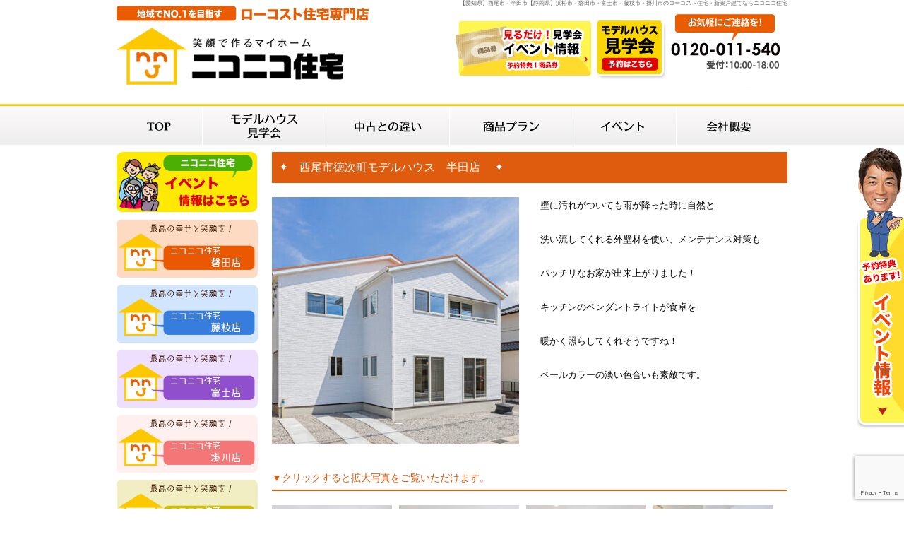

--- FILE ---
content_type: text/html; charset=UTF-8
request_url: https://niconico-jutaku.info/works/10772
body_size: 11603
content:
<!DOCTYPE html PUBLIC "-//W3C//DTD XHTML 1.0 Transitional//EN" "http://www.w3.org/TR/xhtml1/DTD/xhtml1-transitional.dtd">
<html xmlns="http://www.w3.org/1999/xhtml">
<head>
<!--2024-12-グッドリビング提供 Google Tag Manager -->
<script>(function(w,d,s,l,i){w[l]=w[l]||[];w[l].push({'gtm.start':
new Date().getTime(),event:'gtm.js'});var f=d.getElementsByTagName(s)[0],
j=d.createElement(s),dl=l!='dataLayer'?'&l='+l:'';j.async=true;j.src=
'https://www.googletagmanager.com/gtm.js?id='+i+dl;f.parentNode.insertBefore(j,f);
})(window,document,'script','dataLayer','GTM-T4PPDWP3');</script>
<!-- End Google Tag Manager -->
	
<!-- ニコニコ住宅静岡　Global site tag (gtag.js) - Google Analytics -->
<script async src="https://www.googletagmanager.com/gtag/js?id=UA-57801853-52"></script>
<script>
  window.dataLayer = window.dataLayer || [];
  function gtag(){dataLayer.push(arguments);}
  gtag('js', new Date());

	gtag('config', 'G-P17EDHZ908');
  gtag('config', 'AW-753080556');
</script>
	
<!--2024-12-グッドリビング提供  -->
<meta name="facebook-domain-verification" content="whi7l1j5abuq7w6bles7kz088lleh6" />
	
<!-- 2018/9/21　山下　KASIKA TRACKING CODE -->
<script type="text/javascript" src="//panda.kasika.io/contact_conversion/?pid=E5876F8BA3BCEFA8E73BB50D3934E0C9"></script>
<script type="text/javascript" src="//panda.kasika.io/tracking_s/?pid=E5876F8BA3BCEFA8E73BB50D3934E0C9"></script>
<!-- KASIKA TRACKING CODE -->

<!-- サイトジェネラルタグ・コンバージョン測定補完機能タグ 2021/11/26 -->

<!-- /サイトジェネラルタグ・コンバージョン測定補完機能タグ 2021/11/26 -->

<!-- 20240409 -->	
<script type="text/javascript">
    (function(c,l,a,r,i,t,y){
        c[a]=c[a]||function(){(c[a].q=c[a].q||[]).push(arguments)};
        t=l.createElement(r);t.async=1;t.src="https://www.clarity.ms/tag/"+i;
        y=l.getElementsByTagName(r)[0];y.parentNode.insertBefore(t,y);
    })(window, document, "clarity", "script", "ltco84ofjw");
</script>

<meta http-equiv="Content-Type" content="text/html; charset=UTF-8" />
<title>✦　西尾市徳次町モデルハウス　半田店 　✦　 - 841万からの家づくり　グッドリビング</title>
<meta name="description" content="【愛知県】西尾市・半田市【静岡県】浜松市・磐田市・富士市・藤枝市・掛川市のローコスト住宅・新築戸建てならニコニコ住宅におまかせください。モデルハウス見学会なども随時開催しております。">
	
<link rel="stylesheet" href="https://niconico-jutaku.info/wp-content/themes/WP-niconico-shizuoka/style.css" type="text/css" media="all" />
<link href="https://niconico-jutaku.info/wp-content/themes/WP-niconico-shizuoka/contents.css" rel="stylesheet" type="text/css"  media="all" />
<link href="https://niconico-jutaku.info/wp-content/themes/WP-niconico-shizuoka/base.css" rel="stylesheet" type="text/css"  media="all" />
<link rel="alternate" type="application/rss+xml" title="841万からの家づくり　グッドリビング RSS Feed" href="https://niconico-jutaku.info/feed" />
<link rel="pingback" href="http://niconico-jutaku.info/xmlrpc.php" />
<rdf:RDF xmlns:rdf="http://www.w3.org/1999/02/22-rdf-syntax-ns#"
			xmlns:dc="http://purl.org/dc/elements/1.1/"
			xmlns:trackback="http://madskills.com/public/xml/rss/module/trackback/">
		<rdf:Description rdf:about="https://niconico-jutaku.info/works/10772"
    dc:identifier="https://niconico-jutaku.info/works/10772"
    dc:title="✦　西尾市徳次町モデルハウス　半田店 　✦　"
    trackback:ping="https://niconico-jutaku.info/works/10772/trackback" />
</rdf:RDF><script type="text/javascript" src="https://niconico-jutaku.info/wp-content/themes/WP-niconico-shizuoka/rollover.js"></script>
	
<script src="//ajax.googleapis.com/ajax/libs/jquery/1.11.1/jquery.min.js"></script>
<script type="text/javascript" src="https://niconico-jutaku.info/wp-content/themes/WP-niconico-shizuoka/jstab.js" ></script>
	
<!-- jQuery -->
<script type="text/javascript" src="https://niconico-jutaku.info/wp-content/themes/WP-niconico-shizuoka/js/jquery-1.3.1.min.js"> </script>
<script type="text/javascript" src="https://niconico-jutaku.info/wp-content/themes/WP-niconico-shizuoka/js/yuga.js"> </script>

<!-- ui tabs.js -->
<script type="text/javascript" src="https://niconico-jutaku.info/wp-content/themes/WP-niconico-shizuoka/js/ui.core.js"> </script>
<script type="text/javascript" src="https://niconico-jutaku.info/wp-content/themes/WP-niconico-shizuoka/js/ui.tabs.js"> </script>
<link href="https://niconico-jutaku.info/wp-content/themes/WP-niconico-shizuoka/css/ui.tabs.css" rel="stylesheet" type="text/css" />

<script type="text/javascript">
	$(function() {
		$('#ui-tab > ul').tabs({ fx: { opacity: 'toggle', duration: 'normal'  } });
	});
</script>

<meta name="keywords" content="【愛知県】西尾市・半田市【静岡,浜松,磐田,富士,藤枝,掛川,ローコスト住宅,新築戸建,ニコニコ住宅,ローコスト,住宅,新築,戸建て,モデルハウス" />
<meta name='robots' content='max-image-preview:large' />
	<style>img:is([sizes="auto" i], [sizes^="auto," i]) { contain-intrinsic-size: 3000px 1500px }</style>
	<script type="text/javascript">
/* <![CDATA[ */
window._wpemojiSettings = {"baseUrl":"https:\/\/s.w.org\/images\/core\/emoji\/16.0.1\/72x72\/","ext":".png","svgUrl":"https:\/\/s.w.org\/images\/core\/emoji\/16.0.1\/svg\/","svgExt":".svg","source":{"concatemoji":"https:\/\/niconico-jutaku.info\/wp-includes\/js\/wp-emoji-release.min.js?ver=6.8.3"}};
/*! This file is auto-generated */
!function(s,n){var o,i,e;function c(e){try{var t={supportTests:e,timestamp:(new Date).valueOf()};sessionStorage.setItem(o,JSON.stringify(t))}catch(e){}}function p(e,t,n){e.clearRect(0,0,e.canvas.width,e.canvas.height),e.fillText(t,0,0);var t=new Uint32Array(e.getImageData(0,0,e.canvas.width,e.canvas.height).data),a=(e.clearRect(0,0,e.canvas.width,e.canvas.height),e.fillText(n,0,0),new Uint32Array(e.getImageData(0,0,e.canvas.width,e.canvas.height).data));return t.every(function(e,t){return e===a[t]})}function u(e,t){e.clearRect(0,0,e.canvas.width,e.canvas.height),e.fillText(t,0,0);for(var n=e.getImageData(16,16,1,1),a=0;a<n.data.length;a++)if(0!==n.data[a])return!1;return!0}function f(e,t,n,a){switch(t){case"flag":return n(e,"\ud83c\udff3\ufe0f\u200d\u26a7\ufe0f","\ud83c\udff3\ufe0f\u200b\u26a7\ufe0f")?!1:!n(e,"\ud83c\udde8\ud83c\uddf6","\ud83c\udde8\u200b\ud83c\uddf6")&&!n(e,"\ud83c\udff4\udb40\udc67\udb40\udc62\udb40\udc65\udb40\udc6e\udb40\udc67\udb40\udc7f","\ud83c\udff4\u200b\udb40\udc67\u200b\udb40\udc62\u200b\udb40\udc65\u200b\udb40\udc6e\u200b\udb40\udc67\u200b\udb40\udc7f");case"emoji":return!a(e,"\ud83e\udedf")}return!1}function g(e,t,n,a){var r="undefined"!=typeof WorkerGlobalScope&&self instanceof WorkerGlobalScope?new OffscreenCanvas(300,150):s.createElement("canvas"),o=r.getContext("2d",{willReadFrequently:!0}),i=(o.textBaseline="top",o.font="600 32px Arial",{});return e.forEach(function(e){i[e]=t(o,e,n,a)}),i}function t(e){var t=s.createElement("script");t.src=e,t.defer=!0,s.head.appendChild(t)}"undefined"!=typeof Promise&&(o="wpEmojiSettingsSupports",i=["flag","emoji"],n.supports={everything:!0,everythingExceptFlag:!0},e=new Promise(function(e){s.addEventListener("DOMContentLoaded",e,{once:!0})}),new Promise(function(t){var n=function(){try{var e=JSON.parse(sessionStorage.getItem(o));if("object"==typeof e&&"number"==typeof e.timestamp&&(new Date).valueOf()<e.timestamp+604800&&"object"==typeof e.supportTests)return e.supportTests}catch(e){}return null}();if(!n){if("undefined"!=typeof Worker&&"undefined"!=typeof OffscreenCanvas&&"undefined"!=typeof URL&&URL.createObjectURL&&"undefined"!=typeof Blob)try{var e="postMessage("+g.toString()+"("+[JSON.stringify(i),f.toString(),p.toString(),u.toString()].join(",")+"));",a=new Blob([e],{type:"text/javascript"}),r=new Worker(URL.createObjectURL(a),{name:"wpTestEmojiSupports"});return void(r.onmessage=function(e){c(n=e.data),r.terminate(),t(n)})}catch(e){}c(n=g(i,f,p,u))}t(n)}).then(function(e){for(var t in e)n.supports[t]=e[t],n.supports.everything=n.supports.everything&&n.supports[t],"flag"!==t&&(n.supports.everythingExceptFlag=n.supports.everythingExceptFlag&&n.supports[t]);n.supports.everythingExceptFlag=n.supports.everythingExceptFlag&&!n.supports.flag,n.DOMReady=!1,n.readyCallback=function(){n.DOMReady=!0}}).then(function(){return e}).then(function(){var e;n.supports.everything||(n.readyCallback(),(e=n.source||{}).concatemoji?t(e.concatemoji):e.wpemoji&&e.twemoji&&(t(e.twemoji),t(e.wpemoji)))}))}((window,document),window._wpemojiSettings);
/* ]]> */
</script>
<style id='wp-emoji-styles-inline-css' type='text/css'>

	img.wp-smiley, img.emoji {
		display: inline !important;
		border: none !important;
		box-shadow: none !important;
		height: 1em !important;
		width: 1em !important;
		margin: 0 0.07em !important;
		vertical-align: -0.1em !important;
		background: none !important;
		padding: 0 !important;
	}
</style>
<link rel='stylesheet' id='wp-block-library-css' href='https://niconico-jutaku.info/wp-includes/css/dist/block-library/style.min.css?ver=6.8.3' type='text/css' media='all' />
<style id='classic-theme-styles-inline-css' type='text/css'>
/*! This file is auto-generated */
.wp-block-button__link{color:#fff;background-color:#32373c;border-radius:9999px;box-shadow:none;text-decoration:none;padding:calc(.667em + 2px) calc(1.333em + 2px);font-size:1.125em}.wp-block-file__button{background:#32373c;color:#fff;text-decoration:none}
</style>
<style id='global-styles-inline-css' type='text/css'>
:root{--wp--preset--aspect-ratio--square: 1;--wp--preset--aspect-ratio--4-3: 4/3;--wp--preset--aspect-ratio--3-4: 3/4;--wp--preset--aspect-ratio--3-2: 3/2;--wp--preset--aspect-ratio--2-3: 2/3;--wp--preset--aspect-ratio--16-9: 16/9;--wp--preset--aspect-ratio--9-16: 9/16;--wp--preset--color--black: #000000;--wp--preset--color--cyan-bluish-gray: #abb8c3;--wp--preset--color--white: #ffffff;--wp--preset--color--pale-pink: #f78da7;--wp--preset--color--vivid-red: #cf2e2e;--wp--preset--color--luminous-vivid-orange: #ff6900;--wp--preset--color--luminous-vivid-amber: #fcb900;--wp--preset--color--light-green-cyan: #7bdcb5;--wp--preset--color--vivid-green-cyan: #00d084;--wp--preset--color--pale-cyan-blue: #8ed1fc;--wp--preset--color--vivid-cyan-blue: #0693e3;--wp--preset--color--vivid-purple: #9b51e0;--wp--preset--gradient--vivid-cyan-blue-to-vivid-purple: linear-gradient(135deg,rgba(6,147,227,1) 0%,rgb(155,81,224) 100%);--wp--preset--gradient--light-green-cyan-to-vivid-green-cyan: linear-gradient(135deg,rgb(122,220,180) 0%,rgb(0,208,130) 100%);--wp--preset--gradient--luminous-vivid-amber-to-luminous-vivid-orange: linear-gradient(135deg,rgba(252,185,0,1) 0%,rgba(255,105,0,1) 100%);--wp--preset--gradient--luminous-vivid-orange-to-vivid-red: linear-gradient(135deg,rgba(255,105,0,1) 0%,rgb(207,46,46) 100%);--wp--preset--gradient--very-light-gray-to-cyan-bluish-gray: linear-gradient(135deg,rgb(238,238,238) 0%,rgb(169,184,195) 100%);--wp--preset--gradient--cool-to-warm-spectrum: linear-gradient(135deg,rgb(74,234,220) 0%,rgb(151,120,209) 20%,rgb(207,42,186) 40%,rgb(238,44,130) 60%,rgb(251,105,98) 80%,rgb(254,248,76) 100%);--wp--preset--gradient--blush-light-purple: linear-gradient(135deg,rgb(255,206,236) 0%,rgb(152,150,240) 100%);--wp--preset--gradient--blush-bordeaux: linear-gradient(135deg,rgb(254,205,165) 0%,rgb(254,45,45) 50%,rgb(107,0,62) 100%);--wp--preset--gradient--luminous-dusk: linear-gradient(135deg,rgb(255,203,112) 0%,rgb(199,81,192) 50%,rgb(65,88,208) 100%);--wp--preset--gradient--pale-ocean: linear-gradient(135deg,rgb(255,245,203) 0%,rgb(182,227,212) 50%,rgb(51,167,181) 100%);--wp--preset--gradient--electric-grass: linear-gradient(135deg,rgb(202,248,128) 0%,rgb(113,206,126) 100%);--wp--preset--gradient--midnight: linear-gradient(135deg,rgb(2,3,129) 0%,rgb(40,116,252) 100%);--wp--preset--font-size--small: 13px;--wp--preset--font-size--medium: 20px;--wp--preset--font-size--large: 36px;--wp--preset--font-size--x-large: 42px;--wp--preset--spacing--20: 0.44rem;--wp--preset--spacing--30: 0.67rem;--wp--preset--spacing--40: 1rem;--wp--preset--spacing--50: 1.5rem;--wp--preset--spacing--60: 2.25rem;--wp--preset--spacing--70: 3.38rem;--wp--preset--spacing--80: 5.06rem;--wp--preset--shadow--natural: 6px 6px 9px rgba(0, 0, 0, 0.2);--wp--preset--shadow--deep: 12px 12px 50px rgba(0, 0, 0, 0.4);--wp--preset--shadow--sharp: 6px 6px 0px rgba(0, 0, 0, 0.2);--wp--preset--shadow--outlined: 6px 6px 0px -3px rgba(255, 255, 255, 1), 6px 6px rgba(0, 0, 0, 1);--wp--preset--shadow--crisp: 6px 6px 0px rgba(0, 0, 0, 1);}:where(.is-layout-flex){gap: 0.5em;}:where(.is-layout-grid){gap: 0.5em;}body .is-layout-flex{display: flex;}.is-layout-flex{flex-wrap: wrap;align-items: center;}.is-layout-flex > :is(*, div){margin: 0;}body .is-layout-grid{display: grid;}.is-layout-grid > :is(*, div){margin: 0;}:where(.wp-block-columns.is-layout-flex){gap: 2em;}:where(.wp-block-columns.is-layout-grid){gap: 2em;}:where(.wp-block-post-template.is-layout-flex){gap: 1.25em;}:where(.wp-block-post-template.is-layout-grid){gap: 1.25em;}.has-black-color{color: var(--wp--preset--color--black) !important;}.has-cyan-bluish-gray-color{color: var(--wp--preset--color--cyan-bluish-gray) !important;}.has-white-color{color: var(--wp--preset--color--white) !important;}.has-pale-pink-color{color: var(--wp--preset--color--pale-pink) !important;}.has-vivid-red-color{color: var(--wp--preset--color--vivid-red) !important;}.has-luminous-vivid-orange-color{color: var(--wp--preset--color--luminous-vivid-orange) !important;}.has-luminous-vivid-amber-color{color: var(--wp--preset--color--luminous-vivid-amber) !important;}.has-light-green-cyan-color{color: var(--wp--preset--color--light-green-cyan) !important;}.has-vivid-green-cyan-color{color: var(--wp--preset--color--vivid-green-cyan) !important;}.has-pale-cyan-blue-color{color: var(--wp--preset--color--pale-cyan-blue) !important;}.has-vivid-cyan-blue-color{color: var(--wp--preset--color--vivid-cyan-blue) !important;}.has-vivid-purple-color{color: var(--wp--preset--color--vivid-purple) !important;}.has-black-background-color{background-color: var(--wp--preset--color--black) !important;}.has-cyan-bluish-gray-background-color{background-color: var(--wp--preset--color--cyan-bluish-gray) !important;}.has-white-background-color{background-color: var(--wp--preset--color--white) !important;}.has-pale-pink-background-color{background-color: var(--wp--preset--color--pale-pink) !important;}.has-vivid-red-background-color{background-color: var(--wp--preset--color--vivid-red) !important;}.has-luminous-vivid-orange-background-color{background-color: var(--wp--preset--color--luminous-vivid-orange) !important;}.has-luminous-vivid-amber-background-color{background-color: var(--wp--preset--color--luminous-vivid-amber) !important;}.has-light-green-cyan-background-color{background-color: var(--wp--preset--color--light-green-cyan) !important;}.has-vivid-green-cyan-background-color{background-color: var(--wp--preset--color--vivid-green-cyan) !important;}.has-pale-cyan-blue-background-color{background-color: var(--wp--preset--color--pale-cyan-blue) !important;}.has-vivid-cyan-blue-background-color{background-color: var(--wp--preset--color--vivid-cyan-blue) !important;}.has-vivid-purple-background-color{background-color: var(--wp--preset--color--vivid-purple) !important;}.has-black-border-color{border-color: var(--wp--preset--color--black) !important;}.has-cyan-bluish-gray-border-color{border-color: var(--wp--preset--color--cyan-bluish-gray) !important;}.has-white-border-color{border-color: var(--wp--preset--color--white) !important;}.has-pale-pink-border-color{border-color: var(--wp--preset--color--pale-pink) !important;}.has-vivid-red-border-color{border-color: var(--wp--preset--color--vivid-red) !important;}.has-luminous-vivid-orange-border-color{border-color: var(--wp--preset--color--luminous-vivid-orange) !important;}.has-luminous-vivid-amber-border-color{border-color: var(--wp--preset--color--luminous-vivid-amber) !important;}.has-light-green-cyan-border-color{border-color: var(--wp--preset--color--light-green-cyan) !important;}.has-vivid-green-cyan-border-color{border-color: var(--wp--preset--color--vivid-green-cyan) !important;}.has-pale-cyan-blue-border-color{border-color: var(--wp--preset--color--pale-cyan-blue) !important;}.has-vivid-cyan-blue-border-color{border-color: var(--wp--preset--color--vivid-cyan-blue) !important;}.has-vivid-purple-border-color{border-color: var(--wp--preset--color--vivid-purple) !important;}.has-vivid-cyan-blue-to-vivid-purple-gradient-background{background: var(--wp--preset--gradient--vivid-cyan-blue-to-vivid-purple) !important;}.has-light-green-cyan-to-vivid-green-cyan-gradient-background{background: var(--wp--preset--gradient--light-green-cyan-to-vivid-green-cyan) !important;}.has-luminous-vivid-amber-to-luminous-vivid-orange-gradient-background{background: var(--wp--preset--gradient--luminous-vivid-amber-to-luminous-vivid-orange) !important;}.has-luminous-vivid-orange-to-vivid-red-gradient-background{background: var(--wp--preset--gradient--luminous-vivid-orange-to-vivid-red) !important;}.has-very-light-gray-to-cyan-bluish-gray-gradient-background{background: var(--wp--preset--gradient--very-light-gray-to-cyan-bluish-gray) !important;}.has-cool-to-warm-spectrum-gradient-background{background: var(--wp--preset--gradient--cool-to-warm-spectrum) !important;}.has-blush-light-purple-gradient-background{background: var(--wp--preset--gradient--blush-light-purple) !important;}.has-blush-bordeaux-gradient-background{background: var(--wp--preset--gradient--blush-bordeaux) !important;}.has-luminous-dusk-gradient-background{background: var(--wp--preset--gradient--luminous-dusk) !important;}.has-pale-ocean-gradient-background{background: var(--wp--preset--gradient--pale-ocean) !important;}.has-electric-grass-gradient-background{background: var(--wp--preset--gradient--electric-grass) !important;}.has-midnight-gradient-background{background: var(--wp--preset--gradient--midnight) !important;}.has-small-font-size{font-size: var(--wp--preset--font-size--small) !important;}.has-medium-font-size{font-size: var(--wp--preset--font-size--medium) !important;}.has-large-font-size{font-size: var(--wp--preset--font-size--large) !important;}.has-x-large-font-size{font-size: var(--wp--preset--font-size--x-large) !important;}
:where(.wp-block-post-template.is-layout-flex){gap: 1.25em;}:where(.wp-block-post-template.is-layout-grid){gap: 1.25em;}
:where(.wp-block-columns.is-layout-flex){gap: 2em;}:where(.wp-block-columns.is-layout-grid){gap: 2em;}
:root :where(.wp-block-pullquote){font-size: 1.5em;line-height: 1.6;}
</style>
<link rel='stylesheet' id='contact-form-7-css' href='https://niconico-jutaku.info/wp-content/plugins/contact-form-7/includes/css/styles.css?ver=6.1.4' type='text/css' media='all' />
<link rel='stylesheet' id='fancybox-css' href='https://niconico-jutaku.info/wp-content/plugins/easy-fancybox/fancybox/1.5.4/jquery.fancybox.min.css?ver=6.8.3' type='text/css' media='screen' />
<style id='fancybox-inline-css' type='text/css'>
#fancybox-outer{background:#ffffff}#fancybox-content{background:#ffffff;border-color:#ffffff;color:#000000;}#fancybox-title,#fancybox-title-float-main{color:#fff}
</style>
<!--n2css--><!--n2js--><script type="text/javascript" src="https://niconico-jutaku.info/wp-includes/js/jquery/jquery.min.js?ver=3.7.1" id="jquery-core-js"></script>
<script type="text/javascript" src="https://niconico-jutaku.info/wp-includes/js/jquery/jquery-migrate.min.js?ver=3.4.1" id="jquery-migrate-js"></script>
<link rel="https://api.w.org/" href="https://niconico-jutaku.info/wp-json/" /><link rel="EditURI" type="application/rsd+xml" title="RSD" href="https://niconico-jutaku.info/xmlrpc.php?rsd" />
<meta name="generator" content="WordPress 6.8.3" />
<link rel="canonical" href="https://niconico-jutaku.info/works/10772" />
<link rel='shortlink' href='https://niconico-jutaku.info/?p=10772' />
<link rel="alternate" title="oEmbed (JSON)" type="application/json+oembed" href="https://niconico-jutaku.info/wp-json/oembed/1.0/embed?url=https%3A%2F%2Fniconico-jutaku.info%2Fworks%2F10772" />
<link rel="alternate" title="oEmbed (XML)" type="text/xml+oembed" href="https://niconico-jutaku.info/wp-json/oembed/1.0/embed?url=https%3A%2F%2Fniconico-jutaku.info%2Fworks%2F10772&#038;format=xml" />

</head>
<body class="layout-tw">
<!--2024-12-グッドリビング提供  Google Tag Manager (noscript) -->
<noscript><iframe src="https://www.googletagmanager.com/ns.html?id=GTM-T4PPDWP3"
height="0" width="0" style="display:none;visibility:hidden"></iframe></noscript>
<!-- End Google Tag Manager (noscript) -->
	
	
<a name="top" id="top"></a>
<div id="container">
<div id="container-inner">

<!-- title -->
<div id="title" class="hov">
  <h1>【愛知県】西尾市・半田市【静岡県】浜松市・磐田市・富士市・藤枝市・掛川市のローコスト住宅・新築戸建てならニコニコ住宅</h1>
  <a href="https://niconico-jutaku.info/"><img src="https://niconico-jutaku.info/image/base/logo.png" alt="841万からの家づくり　グッドリビング" height="120" border="0" class="logo" /></a>
  <div id="title-event"><a href="https://niconico-jutaku.info/event"><img src="https://niconico-jutaku.info/image/base/header_event.png" alt="イベント情報" width="192" height="89" border="0" /></a></div>
  <div id="title-yoyaku"><a href="https://niconico-jutaku.info/apply"><img src="https://niconico-jutaku.info/image/base/header_yoyaku.png" alt="モデルハウス見学会" width="102" height="89" border="0" /></a></div>
</div>
<!--/title -->



<!-- globalnavi -->
<div id="globalnavi" class="hov">
<ul>
<li><a href="https://niconico-jutaku.info"><img src="https://niconico-jutaku.info/image/base/navi/top.png" alt="トップ" width="51" height="55" border="0" /></a></li>
<li><a href="https://niconico-jutaku.info/apply"><img src="https://niconico-jutaku.info/image/base/navi/apply.png" alt="モデルハウス見学会" width="104" height="55" border="0" /></a></li>
<li><a href="https://niconico-jutaku.info/old"><img src="https://niconico-jutaku.info/image/base/navi/old.png" alt="中古住宅との違い" width="104" height="55" border="0" /></a></li>
<li><a href="https://niconico-jutaku.info/lineup2"><img src="https://niconico-jutaku.info/image/base/navi/plan.png" alt="商品プラン" width="104" height="55" border="0" /></a></li>
<li><a href="https://niconico-jutaku.info/event"><img src="https://niconico-jutaku.info/image/base/navi/event.png" alt="イベント" width="75" height="55" border="0" /></a></li>
<li class="naviend"><a href="https://niconico-jutaku.info/company"><img src="https://niconico-jutaku.info/image/base/navi/company.png" alt="会社概要" width="83" height="55" border="0" /></a></li>
</ul>
</div>
<!-- /globalnavi -->
</div></div>
<!-- title banner -->
<div id="topbanner">
</div>
<div id="container">
<div id="container-inner"><div id="content">
<div id="content-inner">

<div id="alpha">
<div id="alpha-inner">

	



<div id="entry-10772" class="entry-asset asset">



<div class="works-title">✦　西尾市徳次町モデルハウス　半田店 　✦　</div>

	
<div class="works-d">
<div class="works-d-img"><a href="https://niconico-jutaku.info/wp-content/uploads/2022/04/AB4X6916-scaled.jpg"><img width="350" height="350" src="https://niconico-jutaku.info/wp-content/uploads/2022/04/AB4X6916-350x350.jpg" class="attachment-works-big size-works-big" alt="" decoding="async" fetchpriority="high" srcset="https://niconico-jutaku.info/wp-content/uploads/2022/04/AB4X6916-350x350.jpg 350w, https://niconico-jutaku.info/wp-content/uploads/2022/04/AB4X6916-150x150.jpg 150w, https://niconico-jutaku.info/wp-content/uploads/2022/04/AB4X6916-200x200.jpg 200w" sizes="(max-width: 350px) 100vw, 350px" /></a></div>
<div class="works-d-text">壁に汚れがついても雨が降った時に自然と<br />
<br />
洗い流してくれる外壁材を使い、メンテナンス対策も<br />
<br />
バッチリなお家が出来上がりました！<br />
<br />
キッチンのペンダントライトが食卓を<br />
<br />
暖かく照らしてくれそうですね！<br />
<br />
ペールカラーの淡い色合いも素敵です。</div>
</div>



<div class="works-midashi">▼クリックすると拡大写真をご覧いただけます。</div>

<div class="works-waku-d">
<a href="https://niconico-jutaku.info/wp-content/uploads/2022/04/AB4X6928-scaled.jpg"><img width="200" height="200" src="https://niconico-jutaku.info/wp-content/uploads/2022/04/AB4X6928-200x200.jpg" class="attachment-works-list size-works-list" alt="" decoding="async" srcset="https://niconico-jutaku.info/wp-content/uploads/2022/04/AB4X6928-200x200.jpg 200w, https://niconico-jutaku.info/wp-content/uploads/2022/04/AB4X6928-150x150.jpg 150w, https://niconico-jutaku.info/wp-content/uploads/2022/04/AB4X6928-350x350.jpg 350w" sizes="(max-width: 200px) 100vw, 200px" /></a>
</div>


<div class="works-waku-d">
<a href="https://niconico-jutaku.info/wp-content/uploads/2022/04/AB4X6936-scaled.jpg"><img width="200" height="200" src="https://niconico-jutaku.info/wp-content/uploads/2022/04/AB4X6936-200x200.jpg" class="attachment-works-list size-works-list" alt="" decoding="async" srcset="https://niconico-jutaku.info/wp-content/uploads/2022/04/AB4X6936-200x200.jpg 200w, https://niconico-jutaku.info/wp-content/uploads/2022/04/AB4X6936-150x150.jpg 150w, https://niconico-jutaku.info/wp-content/uploads/2022/04/AB4X6936-350x350.jpg 350w" sizes="(max-width: 200px) 100vw, 200px" /></a>
</div>

<div class="works-waku-d">
<a href="https://niconico-jutaku.info/wp-content/uploads/2022/04/AB4X6946-scaled.jpg"><img width="200" height="200" src="https://niconico-jutaku.info/wp-content/uploads/2022/04/AB4X6946-200x200.jpg" class="attachment-works-list size-works-list" alt="" decoding="async" loading="lazy" srcset="https://niconico-jutaku.info/wp-content/uploads/2022/04/AB4X6946-200x200.jpg 200w, https://niconico-jutaku.info/wp-content/uploads/2022/04/AB4X6946-150x150.jpg 150w, https://niconico-jutaku.info/wp-content/uploads/2022/04/AB4X6946-350x350.jpg 350w" sizes="auto, (max-width: 200px) 100vw, 200px" /></a>
</div>

<div class="works-waku-d">
<a href="https://niconico-jutaku.info/wp-content/uploads/2022/04/AB4X6954-scaled.jpg"><img width="200" height="200" src="https://niconico-jutaku.info/wp-content/uploads/2022/04/AB4X6954-200x200.jpg" class="attachment-works-list size-works-list" alt="" decoding="async" loading="lazy" srcset="https://niconico-jutaku.info/wp-content/uploads/2022/04/AB4X6954-200x200.jpg 200w, https://niconico-jutaku.info/wp-content/uploads/2022/04/AB4X6954-150x150.jpg 150w, https://niconico-jutaku.info/wp-content/uploads/2022/04/AB4X6954-350x350.jpg 350w" sizes="auto, (max-width: 200px) 100vw, 200px" /></a>
</div>


<div class="works-waku-d">
<a href="https://niconico-jutaku.info/wp-content/uploads/2022/04/AB4X6958-scaled.jpg"><img width="200" height="200" src="https://niconico-jutaku.info/wp-content/uploads/2022/04/AB4X6958-200x200.jpg" class="attachment-works-list size-works-list" alt="" decoding="async" loading="lazy" srcset="https://niconico-jutaku.info/wp-content/uploads/2022/04/AB4X6958-200x200.jpg 200w, https://niconico-jutaku.info/wp-content/uploads/2022/04/AB4X6958-150x150.jpg 150w, https://niconico-jutaku.info/wp-content/uploads/2022/04/AB4X6958-350x350.jpg 350w" sizes="auto, (max-width: 200px) 100vw, 200px" /></a>
</div>


<div class="works-waku-d">
<a href="https://niconico-jutaku.info/wp-content/uploads/2022/04/AB4X6951-scaled.jpg"><img width="200" height="200" src="https://niconico-jutaku.info/wp-content/uploads/2022/04/AB4X6951-200x200.jpg" class="attachment-works-list size-works-list" alt="" decoding="async" loading="lazy" srcset="https://niconico-jutaku.info/wp-content/uploads/2022/04/AB4X6951-200x200.jpg 200w, https://niconico-jutaku.info/wp-content/uploads/2022/04/AB4X6951-150x150.jpg 150w, https://niconico-jutaku.info/wp-content/uploads/2022/04/AB4X6951-350x350.jpg 350w" sizes="auto, (max-width: 200px) 100vw, 200px" /></a>
</div>


<div class="works-waku-d">
<a href="https://niconico-jutaku.info/wp-content/uploads/2022/04/AB4X6911-scaled.jpg"><img width="200" height="200" src="https://niconico-jutaku.info/wp-content/uploads/2022/04/AB4X6911-200x200.jpg" class="attachment-works-list size-works-list" alt="" decoding="async" loading="lazy" srcset="https://niconico-jutaku.info/wp-content/uploads/2022/04/AB4X6911-200x200.jpg 200w, https://niconico-jutaku.info/wp-content/uploads/2022/04/AB4X6911-150x150.jpg 150w, https://niconico-jutaku.info/wp-content/uploads/2022/04/AB4X6911-350x350.jpg 350w" sizes="auto, (max-width: 200px) 100vw, 200px" /></a>
</div>


<div class="works-waku-d">
<a href="https://niconico-jutaku.info/wp-content/uploads/2022/04/AB4X6922-scaled.jpg"><img width="200" height="200" src="https://niconico-jutaku.info/wp-content/uploads/2022/04/AB4X6922-200x200.jpg" class="attachment-works-list size-works-list" alt="" decoding="async" loading="lazy" srcset="https://niconico-jutaku.info/wp-content/uploads/2022/04/AB4X6922-200x200.jpg 200w, https://niconico-jutaku.info/wp-content/uploads/2022/04/AB4X6922-150x150.jpg 150w, https://niconico-jutaku.info/wp-content/uploads/2022/04/AB4X6922-350x350.jpg 350w" sizes="auto, (max-width: 200px) 100vw, 200px" /></a>
</div>






</div>

<!-- 見るだけ見学会＆お得プラン -->
<a href="https://niconico-jutaku.info/apply"><img src="https://niconico-jutaku.info/image/campaign/old_rsv.png" width="730" height="129" border="0" class="m-t15 m-b15"/></a>






<div id="gotop">
<a href="#top">このページのトップへ</a>
</div>

</div>
</div>

<div id="beta">
<div id="beta-inner">

<!-- 左ナビゲーション -->
<div id="left" class="hov">

<a href="https://niconico-jutaku.info/event"><img src="https://niconico-jutaku.info/image/base/side/side-event.png" alt="イベント情報" border="0" class="m-b10 m-t10"/></a>
<a href="https://niconico-jutaku.info/category/blog/iwata"><img src="https://niconico-jutaku.info/image/base/side/b-iwata.png" alt="磐田店ブログ" border="0" class="m-b10" /></a>
<a href="https://niconico-jutaku.info/category/blog/fujieda"><img src="https://niconico-jutaku.info/image/base/side/b-fujieda.png" alt="藤枝店ブログ" border="0" class="m-b10" /></a>
<a href="https://niconico-jutaku.info/category/blog/fuji"><img src="https://niconico-jutaku.info/image/base/side/b-fuji.png" alt="富士店ブログ" border="0" class="m-b10" /></a>
<a href="https://niconico-jutaku.info/category/blog/kakegawa"><img src="https://niconico-jutaku.info/image/base/side/b-kakegawa.png" alt="掛川店ブログ" border="0" class="m-b10" /></a>
<!--<a href="https://niconico-jutaku.info/category/blog/nishio"><img src="https://niconico-jutaku.info/image/base/side/b-nishio.png" alt="西尾店ブログ" border="0" class="m-b10" /></a>-->
<a href="https://niconico-jutaku.info/category/blog/handa"><img src="https://niconico-jutaku.info/image/base/side/b-handa.png" alt="半田店ブログ" border="0" class="m-b10" /></a>


  <ul id="mainlink">
    <li  class="midasshi" ><img src="https://niconico-jutaku.info/image/base/side/product-title.png" alt="商品について" width="200" height="47"/></li>
    <li><a href="https://niconico-jutaku.info/lineup2"><img src="https://niconico-jutaku.info/image/base/side/side01.png" alt="商品プラン" width="200" height="28" border="0" /></a></li>
    <li><a href="https://niconico-jutaku.info/spec"><img src="https://niconico-jutaku.info/image/base/side/side02.png" alt="標準仕様" width="200" height="28" border="0" /></a></li>
    <li><a href="https://niconico-jutaku.info/secret"><img src="https://niconico-jutaku.info/image/base/side/side03.png" alt="安さの秘密" width="200" height="28" border="0" /></a></li>
    <li><a href="https://niconico-jutaku.info/point"><img src="https://niconico-jutaku.info/image/base/side/side04.png" alt="他社との違い" width="200" height="28" border="0" /></a></li>
    <li><a href="https://niconico-jutaku.info/works"><img src="https://niconico-jutaku.info/image/base/side/side20.png" alt="施工事例" width="200" height="28" border="0" /></a></li>
    <li><img src="https://niconico-jutaku.info/image/base/side/howto-title.png" alt="家づくりについて" width="200" height="47" border="0" /></li>
    <li><a href="https://niconico-jutaku.info/event"><img src="https://niconico-jutaku.info/image/base/side/side05.png" alt="イベント情報" width="200" height="28" border="0" /></a></li>
    <li><a href="https://niconico-jutaku.info/faq"><img src="https://niconico-jutaku.info/image/base/side/side06.png" alt="よくある質問" width="200" height="28" border="0" /></a></li>
    <li><a href="https://niconico-jutaku.info/howto"><img src="https://niconico-jutaku.info/image/base/side/side07.png" alt="初めての家づくり" width="200" height="28" border="0" /></a></li>
    <li><a href="https://niconico-jutaku.info/loan-lp"><img src="https://niconico-jutaku.info/image/base/side/side08.png" alt="住宅ローン借入事例" width="200" height="28" border="0" /></a></li>
    <li><img src="https://niconico-jutaku.info/image/base/side/about-title.png" alt="当社について" width="200" height="47" border="0" /></li>
    <li><a href="https://niconico-jutaku.info/promise"><img src="https://niconico-jutaku.info/image/base/side/side10.png" alt="お客様との約束" width="200" height="28" border="0" /></a></li>
    <li><a href="https://niconico-jutaku.info/voice"><img src="https://niconico-jutaku.info/image/base/side/side11.png" alt="お客様の声" width="200" height="28" border="0" /></a></li>
    <li><a href="https://niconico-jutaku.info/company#omoi"><img src="https://niconico-jutaku.info/image/base/side/side13.png" alt="当社の想い" width="200" height="28" border="0" /></a></li>
    <!--<li><a href="https://niconico-jutaku.info/staff"><img src="https://niconico-jutaku.info/image/base/side/side21.png" alt="スタッフ紹介" width="200" height="28" border="0" /></a></li>-->
    <li><a href="https://niconico-jutaku.info/company"><img src="https://niconico-jutaku.info/image/base/side/side14.png" alt="会社概要" width="200" height="28" border="0" /></a></li>
	<li><a href="https://niconico-jutaku.info/tempo"><img src="https://niconico-jutaku.info/image/base/side/side22.png" alt="店舗一覧" width="200" height="28" border="0" /></a></li>
    <li><a href="https://niconico-jutaku.info/category/blog"><img src="https://niconico-jutaku.info/image/base/side/side19.png" alt="記事一覧" width="200" height="28" border="0" /></a></li>
    <li><a href="https://niconico-jutaku.info/event"><img src="https://niconico-jutaku.info/image/campaign/side-campaign.png" alt="イベントご予約特典" width="200" height="186" border="0" /></a></li>
  </ul>
  <!-- 左ナビゲーション -->
</div>

</div>


</div>
</div></div>
</div>



</div>
</div>




<!-- フッター -->

<div id="bottom">
<!-- コピー -->  
<a href="https://niconico-jutaku.info/">841万からの家づくり　グッドリビング</a>

</div>

<!-- 右側バナー -->  
<div id="rightbn"> <a href="https://niconico-jutaku.info/event"> <img src="https://niconico-jutaku.info/image/campaign/right_off.png" alt="予約特典あり！イベント予約" width="83" height="auto"></a></div>


<!-- Yahoo Code for your Target List -->
<script type="text/javascript" language="javascript">
/* <![CDATA[ */
var yahoo_retargeting_id = 'QCPHGJ6DG5';
var yahoo_retargeting_label = '';
var yahoo_retargeting_page_type = '';
var yahoo_retargeting_items = [{item_id: '', category_id: '', price: '', quantity: ''}];
/* ]]> */
</script>
<script type="text/javascript" language="javascript" src="//b92.yahoo.co.jp/js/s_retargeting.js"></script>
<!-- リマーケティング タグの Google コード -->
<script type="text/javascript">
/* <![CDATA[ */
var google_conversion_id = 970136355;
var google_custom_params = window.google_tag_params;
var google_remarketing_only = true;
/* ]]> */
</script>
<script type="text/javascript" src="//www.googleadservices.com/pagead/conversion.js">
</script>
<noscript>
<div style="display:inline;">
<img height="1" width="1" style="border-style:none;" alt="" src="//googleads.g.doubleclick.net/pagead/viewthroughconversion/970136355/?value=0&amp;guid=ON&amp;script=0"/>
</div>
</noscript>
<script type="text/javascript">
  (function () {
    var tagjs = document.createElement("script");
    var s = document.getElementsByTagName("script")[0];
    tagjs.async = true;
    tagjs.src = "//s.yjtag.jp/tag.js#site=ACudpIL";
    s.parentNode.insertBefore(tagjs, s);
  }());
</script>
<noscript>
  <iframe src="//b.yjtag.jp/iframe?c=ACudpIL" width="1" height="1" frameborder="0" scrolling="no" marginheight="0" marginwidth="0"></iframe>
</noscript>


<!-- サンキュー画面の時のみコンバージョンタグを表示します -->



<script type="speculationrules">
{"prefetch":[{"source":"document","where":{"and":[{"href_matches":"\/*"},{"not":{"href_matches":["\/wp-*.php","\/wp-admin\/*","\/wp-content\/uploads\/*","\/wp-content\/*","\/wp-content\/plugins\/*","\/wp-content\/themes\/WP-niconico-shizuoka\/*","\/*\\?(.+)"]}},{"not":{"selector_matches":"a[rel~=\"nofollow\"]"}},{"not":{"selector_matches":".no-prefetch, .no-prefetch a"}}]},"eagerness":"conservative"}]}
</script>
<!-- User Heat Tag -->
<script type="text/javascript">
(function(add, cla){window['UserHeatTag']=cla;window[cla]=window[cla]||function(){(window[cla].q=window[cla].q||[]).push(arguments)},window[cla].l=1*new Date();var ul=document.createElement('script');var tag = document.getElementsByTagName('script')[0];ul.async=1;ul.src=add;tag.parentNode.insertBefore(ul,tag);})('//uh.nakanohito.jp/uhj2/uh.js', '_uhtracker');_uhtracker({id:'uhPyNs7o0F'});
</script>
<!-- End User Heat Tag --><script type="text/javascript" src="https://niconico-jutaku.info/wp-includes/js/dist/hooks.min.js?ver=4d63a3d491d11ffd8ac6" id="wp-hooks-js"></script>
<script type="text/javascript" src="https://niconico-jutaku.info/wp-includes/js/dist/i18n.min.js?ver=5e580eb46a90c2b997e6" id="wp-i18n-js"></script>
<script type="text/javascript" id="wp-i18n-js-after">
/* <![CDATA[ */
wp.i18n.setLocaleData( { 'text direction\u0004ltr': [ 'ltr' ] } );
/* ]]> */
</script>
<script type="text/javascript" src="https://niconico-jutaku.info/wp-content/plugins/contact-form-7/includes/swv/js/index.js?ver=6.1.4" id="swv-js"></script>
<script type="text/javascript" id="contact-form-7-js-translations">
/* <![CDATA[ */
( function( domain, translations ) {
	var localeData = translations.locale_data[ domain ] || translations.locale_data.messages;
	localeData[""].domain = domain;
	wp.i18n.setLocaleData( localeData, domain );
} )( "contact-form-7", {"translation-revision-date":"2025-11-30 08:12:23+0000","generator":"GlotPress\/4.0.3","domain":"messages","locale_data":{"messages":{"":{"domain":"messages","plural-forms":"nplurals=1; plural=0;","lang":"ja_JP"},"This contact form is placed in the wrong place.":["\u3053\u306e\u30b3\u30f3\u30bf\u30af\u30c8\u30d5\u30a9\u30fc\u30e0\u306f\u9593\u9055\u3063\u305f\u4f4d\u7f6e\u306b\u7f6e\u304b\u308c\u3066\u3044\u307e\u3059\u3002"],"Error:":["\u30a8\u30e9\u30fc:"]}},"comment":{"reference":"includes\/js\/index.js"}} );
/* ]]> */
</script>
<script type="text/javascript" id="contact-form-7-js-before">
/* <![CDATA[ */
var wpcf7 = {
    "api": {
        "root": "https:\/\/niconico-jutaku.info\/wp-json\/",
        "namespace": "contact-form-7\/v1"
    }
};
/* ]]> */
</script>
<script type="text/javascript" src="https://niconico-jutaku.info/wp-content/plugins/contact-form-7/includes/js/index.js?ver=6.1.4" id="contact-form-7-js"></script>
<script type="text/javascript" src="https://niconico-jutaku.info/wp-content/plugins/easy-fancybox/vendor/purify.min.js?ver=6.8.3" id="fancybox-purify-js"></script>
<script type="text/javascript" id="jquery-fancybox-js-extra">
/* <![CDATA[ */
var efb_i18n = {"close":"Close","next":"Next","prev":"Previous","startSlideshow":"Start slideshow","toggleSize":"Toggle size"};
/* ]]> */
</script>
<script type="text/javascript" src="https://niconico-jutaku.info/wp-content/plugins/easy-fancybox/fancybox/1.5.4/jquery.fancybox.min.js?ver=6.8.3" id="jquery-fancybox-js"></script>
<script type="text/javascript" id="jquery-fancybox-js-after">
/* <![CDATA[ */
var fb_timeout, fb_opts={'autoScale':true,'showCloseButton':true,'width':560,'height':340,'margin':20,'pixelRatio':'false','padding':10,'centerOnScroll':false,'enableEscapeButton':true,'speedIn':300,'speedOut':300,'overlayShow':true,'hideOnOverlayClick':true,'overlayColor':'#000','overlayOpacity':0.6,'minViewportWidth':320,'minVpHeight':320,'disableCoreLightbox':'true','enableBlockControls':'true','fancybox_openBlockControls':'true' };
if(typeof easy_fancybox_handler==='undefined'){
var easy_fancybox_handler=function(){
jQuery([".nolightbox","a.wp-block-file__button","a.pin-it-button","a[href*='pinterest.com\/pin\/create']","a[href*='facebook.com\/share']","a[href*='twitter.com\/share']"].join(',')).addClass('nofancybox');
jQuery('a.fancybox-close').on('click',function(e){e.preventDefault();jQuery.fancybox.close()});
/* IMG */
						var unlinkedImageBlocks=jQuery(".wp-block-image > img:not(.nofancybox,figure.nofancybox>img)");
						unlinkedImageBlocks.wrap(function() {
							var href = jQuery( this ).attr( "src" );
							return "<a href='" + href + "'></a>";
						});
var fb_IMG_select=jQuery('a[href*=".jpg" i]:not(.nofancybox,li.nofancybox>a,figure.nofancybox>a),area[href*=".jpg" i]:not(.nofancybox),a[href*=".png" i]:not(.nofancybox,li.nofancybox>a,figure.nofancybox>a),area[href*=".png" i]:not(.nofancybox),a[href*=".webp" i]:not(.nofancybox,li.nofancybox>a,figure.nofancybox>a),area[href*=".webp" i]:not(.nofancybox),a[href*=".jpeg" i]:not(.nofancybox,li.nofancybox>a,figure.nofancybox>a),area[href*=".jpeg" i]:not(.nofancybox)');
fb_IMG_select.addClass('fancybox image');
var fb_IMG_sections=jQuery('.gallery,.wp-block-gallery,.tiled-gallery,.wp-block-jetpack-tiled-gallery,.ngg-galleryoverview,.ngg-imagebrowser,.nextgen_pro_blog_gallery,.nextgen_pro_film,.nextgen_pro_horizontal_filmstrip,.ngg-pro-masonry-wrapper,.ngg-pro-mosaic-container,.nextgen_pro_sidescroll,.nextgen_pro_slideshow,.nextgen_pro_thumbnail_grid,.tiled-gallery');
fb_IMG_sections.each(function(){jQuery(this).find(fb_IMG_select).attr('rel','gallery-'+fb_IMG_sections.index(this));});
jQuery('a.fancybox,area.fancybox,.fancybox>a').each(function(){jQuery(this).fancybox(jQuery.extend(true,{},fb_opts,{'transition':'elastic','transitionIn':'elastic','transitionOut':'elastic','opacity':false,'hideOnContentClick':false,'titleShow':true,'titlePosition':'over','titleFromAlt':true,'showNavArrows':true,'enableKeyboardNav':true,'cyclic':false,'mouseWheel':'true','changeSpeed':250,'changeFade':300}))});
};};
jQuery(easy_fancybox_handler);jQuery(document).on('post-load',easy_fancybox_handler);
/* ]]> */
</script>
<script type="text/javascript" src="https://niconico-jutaku.info/wp-content/plugins/easy-fancybox/vendor/jquery.easing.min.js?ver=1.4.1" id="jquery-easing-js"></script>
<script type="text/javascript" src="https://niconico-jutaku.info/wp-content/plugins/easy-fancybox/vendor/jquery.mousewheel.min.js?ver=3.1.13" id="jquery-mousewheel-js"></script>
<script type="text/javascript" src="https://www.google.com/recaptcha/api.js?render=6Ldmsx8qAAAAANsBhcg2lcdYXgqa-FXcHOG1EKC-&amp;ver=3.0" id="google-recaptcha-js"></script>
<script type="text/javascript" src="https://niconico-jutaku.info/wp-includes/js/dist/vendor/wp-polyfill.min.js?ver=3.15.0" id="wp-polyfill-js"></script>
<script type="text/javascript" id="wpcf7-recaptcha-js-before">
/* <![CDATA[ */
var wpcf7_recaptcha = {
    "sitekey": "6Ldmsx8qAAAAANsBhcg2lcdYXgqa-FXcHOG1EKC-",
    "actions": {
        "homepage": "homepage",
        "contactform": "contactform"
    }
};
/* ]]> */
</script>
<script type="text/javascript" src="https://niconico-jutaku.info/wp-content/plugins/contact-form-7/modules/recaptcha/index.js?ver=6.1.4" id="wpcf7-recaptcha-js"></script>

<!-- サイトジェネラルタグ・サイトリターゲティングタグ 2021/11/26 -->
<script async src="https://s.yimg.jp/images/listing/tool/cv/ytag.js"></script>
<script>
window.yjDataLayer = window.yjDataLayer || [];
function ytag() { yjDataLayer.push(arguments); }
ytag({
  "type":"yjad_retargeting",
  "config":{
    "yahoo_retargeting_id": "6JCO53RKM6",
    "yahoo_retargeting_label": "",
    "yahoo_retargeting_page_type": "",
    "yahoo_retargeting_items":[
      {item_id: '', category_id: '', price: '', quantity: ''}
    ]
  }
});

	

</script>
<!-- /サイトジェネラルタグ・サイトリターゲティングタグ 2021/11/26 -->
</body>
</html>

--- FILE ---
content_type: text/html; charset=utf-8
request_url: https://www.google.com/recaptcha/api2/anchor?ar=1&k=6Ldmsx8qAAAAANsBhcg2lcdYXgqa-FXcHOG1EKC-&co=aHR0cHM6Ly9uaWNvbmljby1qdXRha3UuaW5mbzo0NDM.&hl=en&v=PoyoqOPhxBO7pBk68S4YbpHZ&size=invisible&anchor-ms=20000&execute-ms=30000&cb=b49zxxx9hm3m
body_size: 48789
content:
<!DOCTYPE HTML><html dir="ltr" lang="en"><head><meta http-equiv="Content-Type" content="text/html; charset=UTF-8">
<meta http-equiv="X-UA-Compatible" content="IE=edge">
<title>reCAPTCHA</title>
<style type="text/css">
/* cyrillic-ext */
@font-face {
  font-family: 'Roboto';
  font-style: normal;
  font-weight: 400;
  font-stretch: 100%;
  src: url(//fonts.gstatic.com/s/roboto/v48/KFO7CnqEu92Fr1ME7kSn66aGLdTylUAMa3GUBHMdazTgWw.woff2) format('woff2');
  unicode-range: U+0460-052F, U+1C80-1C8A, U+20B4, U+2DE0-2DFF, U+A640-A69F, U+FE2E-FE2F;
}
/* cyrillic */
@font-face {
  font-family: 'Roboto';
  font-style: normal;
  font-weight: 400;
  font-stretch: 100%;
  src: url(//fonts.gstatic.com/s/roboto/v48/KFO7CnqEu92Fr1ME7kSn66aGLdTylUAMa3iUBHMdazTgWw.woff2) format('woff2');
  unicode-range: U+0301, U+0400-045F, U+0490-0491, U+04B0-04B1, U+2116;
}
/* greek-ext */
@font-face {
  font-family: 'Roboto';
  font-style: normal;
  font-weight: 400;
  font-stretch: 100%;
  src: url(//fonts.gstatic.com/s/roboto/v48/KFO7CnqEu92Fr1ME7kSn66aGLdTylUAMa3CUBHMdazTgWw.woff2) format('woff2');
  unicode-range: U+1F00-1FFF;
}
/* greek */
@font-face {
  font-family: 'Roboto';
  font-style: normal;
  font-weight: 400;
  font-stretch: 100%;
  src: url(//fonts.gstatic.com/s/roboto/v48/KFO7CnqEu92Fr1ME7kSn66aGLdTylUAMa3-UBHMdazTgWw.woff2) format('woff2');
  unicode-range: U+0370-0377, U+037A-037F, U+0384-038A, U+038C, U+038E-03A1, U+03A3-03FF;
}
/* math */
@font-face {
  font-family: 'Roboto';
  font-style: normal;
  font-weight: 400;
  font-stretch: 100%;
  src: url(//fonts.gstatic.com/s/roboto/v48/KFO7CnqEu92Fr1ME7kSn66aGLdTylUAMawCUBHMdazTgWw.woff2) format('woff2');
  unicode-range: U+0302-0303, U+0305, U+0307-0308, U+0310, U+0312, U+0315, U+031A, U+0326-0327, U+032C, U+032F-0330, U+0332-0333, U+0338, U+033A, U+0346, U+034D, U+0391-03A1, U+03A3-03A9, U+03B1-03C9, U+03D1, U+03D5-03D6, U+03F0-03F1, U+03F4-03F5, U+2016-2017, U+2034-2038, U+203C, U+2040, U+2043, U+2047, U+2050, U+2057, U+205F, U+2070-2071, U+2074-208E, U+2090-209C, U+20D0-20DC, U+20E1, U+20E5-20EF, U+2100-2112, U+2114-2115, U+2117-2121, U+2123-214F, U+2190, U+2192, U+2194-21AE, U+21B0-21E5, U+21F1-21F2, U+21F4-2211, U+2213-2214, U+2216-22FF, U+2308-230B, U+2310, U+2319, U+231C-2321, U+2336-237A, U+237C, U+2395, U+239B-23B7, U+23D0, U+23DC-23E1, U+2474-2475, U+25AF, U+25B3, U+25B7, U+25BD, U+25C1, U+25CA, U+25CC, U+25FB, U+266D-266F, U+27C0-27FF, U+2900-2AFF, U+2B0E-2B11, U+2B30-2B4C, U+2BFE, U+3030, U+FF5B, U+FF5D, U+1D400-1D7FF, U+1EE00-1EEFF;
}
/* symbols */
@font-face {
  font-family: 'Roboto';
  font-style: normal;
  font-weight: 400;
  font-stretch: 100%;
  src: url(//fonts.gstatic.com/s/roboto/v48/KFO7CnqEu92Fr1ME7kSn66aGLdTylUAMaxKUBHMdazTgWw.woff2) format('woff2');
  unicode-range: U+0001-000C, U+000E-001F, U+007F-009F, U+20DD-20E0, U+20E2-20E4, U+2150-218F, U+2190, U+2192, U+2194-2199, U+21AF, U+21E6-21F0, U+21F3, U+2218-2219, U+2299, U+22C4-22C6, U+2300-243F, U+2440-244A, U+2460-24FF, U+25A0-27BF, U+2800-28FF, U+2921-2922, U+2981, U+29BF, U+29EB, U+2B00-2BFF, U+4DC0-4DFF, U+FFF9-FFFB, U+10140-1018E, U+10190-1019C, U+101A0, U+101D0-101FD, U+102E0-102FB, U+10E60-10E7E, U+1D2C0-1D2D3, U+1D2E0-1D37F, U+1F000-1F0FF, U+1F100-1F1AD, U+1F1E6-1F1FF, U+1F30D-1F30F, U+1F315, U+1F31C, U+1F31E, U+1F320-1F32C, U+1F336, U+1F378, U+1F37D, U+1F382, U+1F393-1F39F, U+1F3A7-1F3A8, U+1F3AC-1F3AF, U+1F3C2, U+1F3C4-1F3C6, U+1F3CA-1F3CE, U+1F3D4-1F3E0, U+1F3ED, U+1F3F1-1F3F3, U+1F3F5-1F3F7, U+1F408, U+1F415, U+1F41F, U+1F426, U+1F43F, U+1F441-1F442, U+1F444, U+1F446-1F449, U+1F44C-1F44E, U+1F453, U+1F46A, U+1F47D, U+1F4A3, U+1F4B0, U+1F4B3, U+1F4B9, U+1F4BB, U+1F4BF, U+1F4C8-1F4CB, U+1F4D6, U+1F4DA, U+1F4DF, U+1F4E3-1F4E6, U+1F4EA-1F4ED, U+1F4F7, U+1F4F9-1F4FB, U+1F4FD-1F4FE, U+1F503, U+1F507-1F50B, U+1F50D, U+1F512-1F513, U+1F53E-1F54A, U+1F54F-1F5FA, U+1F610, U+1F650-1F67F, U+1F687, U+1F68D, U+1F691, U+1F694, U+1F698, U+1F6AD, U+1F6B2, U+1F6B9-1F6BA, U+1F6BC, U+1F6C6-1F6CF, U+1F6D3-1F6D7, U+1F6E0-1F6EA, U+1F6F0-1F6F3, U+1F6F7-1F6FC, U+1F700-1F7FF, U+1F800-1F80B, U+1F810-1F847, U+1F850-1F859, U+1F860-1F887, U+1F890-1F8AD, U+1F8B0-1F8BB, U+1F8C0-1F8C1, U+1F900-1F90B, U+1F93B, U+1F946, U+1F984, U+1F996, U+1F9E9, U+1FA00-1FA6F, U+1FA70-1FA7C, U+1FA80-1FA89, U+1FA8F-1FAC6, U+1FACE-1FADC, U+1FADF-1FAE9, U+1FAF0-1FAF8, U+1FB00-1FBFF;
}
/* vietnamese */
@font-face {
  font-family: 'Roboto';
  font-style: normal;
  font-weight: 400;
  font-stretch: 100%;
  src: url(//fonts.gstatic.com/s/roboto/v48/KFO7CnqEu92Fr1ME7kSn66aGLdTylUAMa3OUBHMdazTgWw.woff2) format('woff2');
  unicode-range: U+0102-0103, U+0110-0111, U+0128-0129, U+0168-0169, U+01A0-01A1, U+01AF-01B0, U+0300-0301, U+0303-0304, U+0308-0309, U+0323, U+0329, U+1EA0-1EF9, U+20AB;
}
/* latin-ext */
@font-face {
  font-family: 'Roboto';
  font-style: normal;
  font-weight: 400;
  font-stretch: 100%;
  src: url(//fonts.gstatic.com/s/roboto/v48/KFO7CnqEu92Fr1ME7kSn66aGLdTylUAMa3KUBHMdazTgWw.woff2) format('woff2');
  unicode-range: U+0100-02BA, U+02BD-02C5, U+02C7-02CC, U+02CE-02D7, U+02DD-02FF, U+0304, U+0308, U+0329, U+1D00-1DBF, U+1E00-1E9F, U+1EF2-1EFF, U+2020, U+20A0-20AB, U+20AD-20C0, U+2113, U+2C60-2C7F, U+A720-A7FF;
}
/* latin */
@font-face {
  font-family: 'Roboto';
  font-style: normal;
  font-weight: 400;
  font-stretch: 100%;
  src: url(//fonts.gstatic.com/s/roboto/v48/KFO7CnqEu92Fr1ME7kSn66aGLdTylUAMa3yUBHMdazQ.woff2) format('woff2');
  unicode-range: U+0000-00FF, U+0131, U+0152-0153, U+02BB-02BC, U+02C6, U+02DA, U+02DC, U+0304, U+0308, U+0329, U+2000-206F, U+20AC, U+2122, U+2191, U+2193, U+2212, U+2215, U+FEFF, U+FFFD;
}
/* cyrillic-ext */
@font-face {
  font-family: 'Roboto';
  font-style: normal;
  font-weight: 500;
  font-stretch: 100%;
  src: url(//fonts.gstatic.com/s/roboto/v48/KFO7CnqEu92Fr1ME7kSn66aGLdTylUAMa3GUBHMdazTgWw.woff2) format('woff2');
  unicode-range: U+0460-052F, U+1C80-1C8A, U+20B4, U+2DE0-2DFF, U+A640-A69F, U+FE2E-FE2F;
}
/* cyrillic */
@font-face {
  font-family: 'Roboto';
  font-style: normal;
  font-weight: 500;
  font-stretch: 100%;
  src: url(//fonts.gstatic.com/s/roboto/v48/KFO7CnqEu92Fr1ME7kSn66aGLdTylUAMa3iUBHMdazTgWw.woff2) format('woff2');
  unicode-range: U+0301, U+0400-045F, U+0490-0491, U+04B0-04B1, U+2116;
}
/* greek-ext */
@font-face {
  font-family: 'Roboto';
  font-style: normal;
  font-weight: 500;
  font-stretch: 100%;
  src: url(//fonts.gstatic.com/s/roboto/v48/KFO7CnqEu92Fr1ME7kSn66aGLdTylUAMa3CUBHMdazTgWw.woff2) format('woff2');
  unicode-range: U+1F00-1FFF;
}
/* greek */
@font-face {
  font-family: 'Roboto';
  font-style: normal;
  font-weight: 500;
  font-stretch: 100%;
  src: url(//fonts.gstatic.com/s/roboto/v48/KFO7CnqEu92Fr1ME7kSn66aGLdTylUAMa3-UBHMdazTgWw.woff2) format('woff2');
  unicode-range: U+0370-0377, U+037A-037F, U+0384-038A, U+038C, U+038E-03A1, U+03A3-03FF;
}
/* math */
@font-face {
  font-family: 'Roboto';
  font-style: normal;
  font-weight: 500;
  font-stretch: 100%;
  src: url(//fonts.gstatic.com/s/roboto/v48/KFO7CnqEu92Fr1ME7kSn66aGLdTylUAMawCUBHMdazTgWw.woff2) format('woff2');
  unicode-range: U+0302-0303, U+0305, U+0307-0308, U+0310, U+0312, U+0315, U+031A, U+0326-0327, U+032C, U+032F-0330, U+0332-0333, U+0338, U+033A, U+0346, U+034D, U+0391-03A1, U+03A3-03A9, U+03B1-03C9, U+03D1, U+03D5-03D6, U+03F0-03F1, U+03F4-03F5, U+2016-2017, U+2034-2038, U+203C, U+2040, U+2043, U+2047, U+2050, U+2057, U+205F, U+2070-2071, U+2074-208E, U+2090-209C, U+20D0-20DC, U+20E1, U+20E5-20EF, U+2100-2112, U+2114-2115, U+2117-2121, U+2123-214F, U+2190, U+2192, U+2194-21AE, U+21B0-21E5, U+21F1-21F2, U+21F4-2211, U+2213-2214, U+2216-22FF, U+2308-230B, U+2310, U+2319, U+231C-2321, U+2336-237A, U+237C, U+2395, U+239B-23B7, U+23D0, U+23DC-23E1, U+2474-2475, U+25AF, U+25B3, U+25B7, U+25BD, U+25C1, U+25CA, U+25CC, U+25FB, U+266D-266F, U+27C0-27FF, U+2900-2AFF, U+2B0E-2B11, U+2B30-2B4C, U+2BFE, U+3030, U+FF5B, U+FF5D, U+1D400-1D7FF, U+1EE00-1EEFF;
}
/* symbols */
@font-face {
  font-family: 'Roboto';
  font-style: normal;
  font-weight: 500;
  font-stretch: 100%;
  src: url(//fonts.gstatic.com/s/roboto/v48/KFO7CnqEu92Fr1ME7kSn66aGLdTylUAMaxKUBHMdazTgWw.woff2) format('woff2');
  unicode-range: U+0001-000C, U+000E-001F, U+007F-009F, U+20DD-20E0, U+20E2-20E4, U+2150-218F, U+2190, U+2192, U+2194-2199, U+21AF, U+21E6-21F0, U+21F3, U+2218-2219, U+2299, U+22C4-22C6, U+2300-243F, U+2440-244A, U+2460-24FF, U+25A0-27BF, U+2800-28FF, U+2921-2922, U+2981, U+29BF, U+29EB, U+2B00-2BFF, U+4DC0-4DFF, U+FFF9-FFFB, U+10140-1018E, U+10190-1019C, U+101A0, U+101D0-101FD, U+102E0-102FB, U+10E60-10E7E, U+1D2C0-1D2D3, U+1D2E0-1D37F, U+1F000-1F0FF, U+1F100-1F1AD, U+1F1E6-1F1FF, U+1F30D-1F30F, U+1F315, U+1F31C, U+1F31E, U+1F320-1F32C, U+1F336, U+1F378, U+1F37D, U+1F382, U+1F393-1F39F, U+1F3A7-1F3A8, U+1F3AC-1F3AF, U+1F3C2, U+1F3C4-1F3C6, U+1F3CA-1F3CE, U+1F3D4-1F3E0, U+1F3ED, U+1F3F1-1F3F3, U+1F3F5-1F3F7, U+1F408, U+1F415, U+1F41F, U+1F426, U+1F43F, U+1F441-1F442, U+1F444, U+1F446-1F449, U+1F44C-1F44E, U+1F453, U+1F46A, U+1F47D, U+1F4A3, U+1F4B0, U+1F4B3, U+1F4B9, U+1F4BB, U+1F4BF, U+1F4C8-1F4CB, U+1F4D6, U+1F4DA, U+1F4DF, U+1F4E3-1F4E6, U+1F4EA-1F4ED, U+1F4F7, U+1F4F9-1F4FB, U+1F4FD-1F4FE, U+1F503, U+1F507-1F50B, U+1F50D, U+1F512-1F513, U+1F53E-1F54A, U+1F54F-1F5FA, U+1F610, U+1F650-1F67F, U+1F687, U+1F68D, U+1F691, U+1F694, U+1F698, U+1F6AD, U+1F6B2, U+1F6B9-1F6BA, U+1F6BC, U+1F6C6-1F6CF, U+1F6D3-1F6D7, U+1F6E0-1F6EA, U+1F6F0-1F6F3, U+1F6F7-1F6FC, U+1F700-1F7FF, U+1F800-1F80B, U+1F810-1F847, U+1F850-1F859, U+1F860-1F887, U+1F890-1F8AD, U+1F8B0-1F8BB, U+1F8C0-1F8C1, U+1F900-1F90B, U+1F93B, U+1F946, U+1F984, U+1F996, U+1F9E9, U+1FA00-1FA6F, U+1FA70-1FA7C, U+1FA80-1FA89, U+1FA8F-1FAC6, U+1FACE-1FADC, U+1FADF-1FAE9, U+1FAF0-1FAF8, U+1FB00-1FBFF;
}
/* vietnamese */
@font-face {
  font-family: 'Roboto';
  font-style: normal;
  font-weight: 500;
  font-stretch: 100%;
  src: url(//fonts.gstatic.com/s/roboto/v48/KFO7CnqEu92Fr1ME7kSn66aGLdTylUAMa3OUBHMdazTgWw.woff2) format('woff2');
  unicode-range: U+0102-0103, U+0110-0111, U+0128-0129, U+0168-0169, U+01A0-01A1, U+01AF-01B0, U+0300-0301, U+0303-0304, U+0308-0309, U+0323, U+0329, U+1EA0-1EF9, U+20AB;
}
/* latin-ext */
@font-face {
  font-family: 'Roboto';
  font-style: normal;
  font-weight: 500;
  font-stretch: 100%;
  src: url(//fonts.gstatic.com/s/roboto/v48/KFO7CnqEu92Fr1ME7kSn66aGLdTylUAMa3KUBHMdazTgWw.woff2) format('woff2');
  unicode-range: U+0100-02BA, U+02BD-02C5, U+02C7-02CC, U+02CE-02D7, U+02DD-02FF, U+0304, U+0308, U+0329, U+1D00-1DBF, U+1E00-1E9F, U+1EF2-1EFF, U+2020, U+20A0-20AB, U+20AD-20C0, U+2113, U+2C60-2C7F, U+A720-A7FF;
}
/* latin */
@font-face {
  font-family: 'Roboto';
  font-style: normal;
  font-weight: 500;
  font-stretch: 100%;
  src: url(//fonts.gstatic.com/s/roboto/v48/KFO7CnqEu92Fr1ME7kSn66aGLdTylUAMa3yUBHMdazQ.woff2) format('woff2');
  unicode-range: U+0000-00FF, U+0131, U+0152-0153, U+02BB-02BC, U+02C6, U+02DA, U+02DC, U+0304, U+0308, U+0329, U+2000-206F, U+20AC, U+2122, U+2191, U+2193, U+2212, U+2215, U+FEFF, U+FFFD;
}
/* cyrillic-ext */
@font-face {
  font-family: 'Roboto';
  font-style: normal;
  font-weight: 900;
  font-stretch: 100%;
  src: url(//fonts.gstatic.com/s/roboto/v48/KFO7CnqEu92Fr1ME7kSn66aGLdTylUAMa3GUBHMdazTgWw.woff2) format('woff2');
  unicode-range: U+0460-052F, U+1C80-1C8A, U+20B4, U+2DE0-2DFF, U+A640-A69F, U+FE2E-FE2F;
}
/* cyrillic */
@font-face {
  font-family: 'Roboto';
  font-style: normal;
  font-weight: 900;
  font-stretch: 100%;
  src: url(//fonts.gstatic.com/s/roboto/v48/KFO7CnqEu92Fr1ME7kSn66aGLdTylUAMa3iUBHMdazTgWw.woff2) format('woff2');
  unicode-range: U+0301, U+0400-045F, U+0490-0491, U+04B0-04B1, U+2116;
}
/* greek-ext */
@font-face {
  font-family: 'Roboto';
  font-style: normal;
  font-weight: 900;
  font-stretch: 100%;
  src: url(//fonts.gstatic.com/s/roboto/v48/KFO7CnqEu92Fr1ME7kSn66aGLdTylUAMa3CUBHMdazTgWw.woff2) format('woff2');
  unicode-range: U+1F00-1FFF;
}
/* greek */
@font-face {
  font-family: 'Roboto';
  font-style: normal;
  font-weight: 900;
  font-stretch: 100%;
  src: url(//fonts.gstatic.com/s/roboto/v48/KFO7CnqEu92Fr1ME7kSn66aGLdTylUAMa3-UBHMdazTgWw.woff2) format('woff2');
  unicode-range: U+0370-0377, U+037A-037F, U+0384-038A, U+038C, U+038E-03A1, U+03A3-03FF;
}
/* math */
@font-face {
  font-family: 'Roboto';
  font-style: normal;
  font-weight: 900;
  font-stretch: 100%;
  src: url(//fonts.gstatic.com/s/roboto/v48/KFO7CnqEu92Fr1ME7kSn66aGLdTylUAMawCUBHMdazTgWw.woff2) format('woff2');
  unicode-range: U+0302-0303, U+0305, U+0307-0308, U+0310, U+0312, U+0315, U+031A, U+0326-0327, U+032C, U+032F-0330, U+0332-0333, U+0338, U+033A, U+0346, U+034D, U+0391-03A1, U+03A3-03A9, U+03B1-03C9, U+03D1, U+03D5-03D6, U+03F0-03F1, U+03F4-03F5, U+2016-2017, U+2034-2038, U+203C, U+2040, U+2043, U+2047, U+2050, U+2057, U+205F, U+2070-2071, U+2074-208E, U+2090-209C, U+20D0-20DC, U+20E1, U+20E5-20EF, U+2100-2112, U+2114-2115, U+2117-2121, U+2123-214F, U+2190, U+2192, U+2194-21AE, U+21B0-21E5, U+21F1-21F2, U+21F4-2211, U+2213-2214, U+2216-22FF, U+2308-230B, U+2310, U+2319, U+231C-2321, U+2336-237A, U+237C, U+2395, U+239B-23B7, U+23D0, U+23DC-23E1, U+2474-2475, U+25AF, U+25B3, U+25B7, U+25BD, U+25C1, U+25CA, U+25CC, U+25FB, U+266D-266F, U+27C0-27FF, U+2900-2AFF, U+2B0E-2B11, U+2B30-2B4C, U+2BFE, U+3030, U+FF5B, U+FF5D, U+1D400-1D7FF, U+1EE00-1EEFF;
}
/* symbols */
@font-face {
  font-family: 'Roboto';
  font-style: normal;
  font-weight: 900;
  font-stretch: 100%;
  src: url(//fonts.gstatic.com/s/roboto/v48/KFO7CnqEu92Fr1ME7kSn66aGLdTylUAMaxKUBHMdazTgWw.woff2) format('woff2');
  unicode-range: U+0001-000C, U+000E-001F, U+007F-009F, U+20DD-20E0, U+20E2-20E4, U+2150-218F, U+2190, U+2192, U+2194-2199, U+21AF, U+21E6-21F0, U+21F3, U+2218-2219, U+2299, U+22C4-22C6, U+2300-243F, U+2440-244A, U+2460-24FF, U+25A0-27BF, U+2800-28FF, U+2921-2922, U+2981, U+29BF, U+29EB, U+2B00-2BFF, U+4DC0-4DFF, U+FFF9-FFFB, U+10140-1018E, U+10190-1019C, U+101A0, U+101D0-101FD, U+102E0-102FB, U+10E60-10E7E, U+1D2C0-1D2D3, U+1D2E0-1D37F, U+1F000-1F0FF, U+1F100-1F1AD, U+1F1E6-1F1FF, U+1F30D-1F30F, U+1F315, U+1F31C, U+1F31E, U+1F320-1F32C, U+1F336, U+1F378, U+1F37D, U+1F382, U+1F393-1F39F, U+1F3A7-1F3A8, U+1F3AC-1F3AF, U+1F3C2, U+1F3C4-1F3C6, U+1F3CA-1F3CE, U+1F3D4-1F3E0, U+1F3ED, U+1F3F1-1F3F3, U+1F3F5-1F3F7, U+1F408, U+1F415, U+1F41F, U+1F426, U+1F43F, U+1F441-1F442, U+1F444, U+1F446-1F449, U+1F44C-1F44E, U+1F453, U+1F46A, U+1F47D, U+1F4A3, U+1F4B0, U+1F4B3, U+1F4B9, U+1F4BB, U+1F4BF, U+1F4C8-1F4CB, U+1F4D6, U+1F4DA, U+1F4DF, U+1F4E3-1F4E6, U+1F4EA-1F4ED, U+1F4F7, U+1F4F9-1F4FB, U+1F4FD-1F4FE, U+1F503, U+1F507-1F50B, U+1F50D, U+1F512-1F513, U+1F53E-1F54A, U+1F54F-1F5FA, U+1F610, U+1F650-1F67F, U+1F687, U+1F68D, U+1F691, U+1F694, U+1F698, U+1F6AD, U+1F6B2, U+1F6B9-1F6BA, U+1F6BC, U+1F6C6-1F6CF, U+1F6D3-1F6D7, U+1F6E0-1F6EA, U+1F6F0-1F6F3, U+1F6F7-1F6FC, U+1F700-1F7FF, U+1F800-1F80B, U+1F810-1F847, U+1F850-1F859, U+1F860-1F887, U+1F890-1F8AD, U+1F8B0-1F8BB, U+1F8C0-1F8C1, U+1F900-1F90B, U+1F93B, U+1F946, U+1F984, U+1F996, U+1F9E9, U+1FA00-1FA6F, U+1FA70-1FA7C, U+1FA80-1FA89, U+1FA8F-1FAC6, U+1FACE-1FADC, U+1FADF-1FAE9, U+1FAF0-1FAF8, U+1FB00-1FBFF;
}
/* vietnamese */
@font-face {
  font-family: 'Roboto';
  font-style: normal;
  font-weight: 900;
  font-stretch: 100%;
  src: url(//fonts.gstatic.com/s/roboto/v48/KFO7CnqEu92Fr1ME7kSn66aGLdTylUAMa3OUBHMdazTgWw.woff2) format('woff2');
  unicode-range: U+0102-0103, U+0110-0111, U+0128-0129, U+0168-0169, U+01A0-01A1, U+01AF-01B0, U+0300-0301, U+0303-0304, U+0308-0309, U+0323, U+0329, U+1EA0-1EF9, U+20AB;
}
/* latin-ext */
@font-face {
  font-family: 'Roboto';
  font-style: normal;
  font-weight: 900;
  font-stretch: 100%;
  src: url(//fonts.gstatic.com/s/roboto/v48/KFO7CnqEu92Fr1ME7kSn66aGLdTylUAMa3KUBHMdazTgWw.woff2) format('woff2');
  unicode-range: U+0100-02BA, U+02BD-02C5, U+02C7-02CC, U+02CE-02D7, U+02DD-02FF, U+0304, U+0308, U+0329, U+1D00-1DBF, U+1E00-1E9F, U+1EF2-1EFF, U+2020, U+20A0-20AB, U+20AD-20C0, U+2113, U+2C60-2C7F, U+A720-A7FF;
}
/* latin */
@font-face {
  font-family: 'Roboto';
  font-style: normal;
  font-weight: 900;
  font-stretch: 100%;
  src: url(//fonts.gstatic.com/s/roboto/v48/KFO7CnqEu92Fr1ME7kSn66aGLdTylUAMa3yUBHMdazQ.woff2) format('woff2');
  unicode-range: U+0000-00FF, U+0131, U+0152-0153, U+02BB-02BC, U+02C6, U+02DA, U+02DC, U+0304, U+0308, U+0329, U+2000-206F, U+20AC, U+2122, U+2191, U+2193, U+2212, U+2215, U+FEFF, U+FFFD;
}

</style>
<link rel="stylesheet" type="text/css" href="https://www.gstatic.com/recaptcha/releases/PoyoqOPhxBO7pBk68S4YbpHZ/styles__ltr.css">
<script nonce="l38CDgBDqEXNtZ4j35uefA" type="text/javascript">window['__recaptcha_api'] = 'https://www.google.com/recaptcha/api2/';</script>
<script type="text/javascript" src="https://www.gstatic.com/recaptcha/releases/PoyoqOPhxBO7pBk68S4YbpHZ/recaptcha__en.js" nonce="l38CDgBDqEXNtZ4j35uefA">
      
    </script></head>
<body><div id="rc-anchor-alert" class="rc-anchor-alert"></div>
<input type="hidden" id="recaptcha-token" value="[base64]">
<script type="text/javascript" nonce="l38CDgBDqEXNtZ4j35uefA">
      recaptcha.anchor.Main.init("[\x22ainput\x22,[\x22bgdata\x22,\x22\x22,\[base64]/[base64]/[base64]/[base64]/[base64]/UltsKytdPUU6KEU8MjA0OD9SW2wrK109RT4+NnwxOTI6KChFJjY0NTEyKT09NTUyOTYmJk0rMTxjLmxlbmd0aCYmKGMuY2hhckNvZGVBdChNKzEpJjY0NTEyKT09NTYzMjA/[base64]/[base64]/[base64]/[base64]/[base64]/[base64]/[base64]\x22,\[base64]\\u003d\x22,\x22woLCtGTDj8KnA8OxfcKKS8O1wqvDisKuX8O6wpXCpMOMaMOQw6DDgMKLKSrDkSXDkmnDlxpBZhUUwrbDrTPCtMOvw6DCr8OlwpBbKsKDwo5mDzhlwp1pw5RvwpDDh1QbwojCixk/JcOnwp7Co8KzcVzCusOsMMOKM8KjKBkYbHPCosK+bcKcwop+w5/Cig0uwp4tw53Cp8KOVW1yUC8KwrbDoxvCt2zCsEvDjMO4DcKlw6LDpCzDjsKQYhLDiRRJw6InScKZwonDgcOJL8OIwr/[base64]/DmcOFAcO6fcONUXFkZhbCgSAdwqbCm2nDqSlOaV07w7NRRsKzw7ZnQwjCr8Oke8KwRsOpLMKDeFNYbDnDq1TDqcOkRMK6c8OLw5HCox7CtMKjXiQmDlbCj8KvfRYCHkAAN8Kdw63DjR/CjQHDmR4Jwpk8wrXDpCnClDlzb8Orw7jDln/DoMKUCxnCgy1LwpzDnsOTwrpdwqU4V8OLwpfDnsOADn9dTgnCji0vwrgBwpRjH8KNw4PDmMOGw6MIw4c+QSg/Y1jCgcKKGQDDj8OvZcKCXQfCu8KPw4bDi8O+K8OBwqAuUQYmwrvDuMOMVUPCv8O0w73Ct8OswpYvG8KSaHQ7O0x+DMOeesKdU8OKVgHCqw/DqMOuw7NYSRnDo8Obw5vDnjhBWcOPwoNOw6Jrw4kBwrfCrnsWTTPDulTDo8O1e8OiwolMworDuMO6wqnDkcONAE5AWn/DrHI9wp3DmT84KcOzC8Kxw6XDusO/[base64]/ChcK5LMOvw7PCq8Klw41IAWLCsMKnw4VBw5nDicOoEcKbfcKxwpPDi8O8wrQmesOgR8KxTcOKwq0mw4FyfEZlVTDCmcK9B0rDmsOsw5xfw4XDmsO8RmLDuFlAwpPCtg4BHRcqBMKeV8Kka2xEw47DhkNXw5/CqBZ0HsKOYy/DhsOMwpklwr1+wr8Hw6vCtMKjwqXDiWDCkH5Tw7BWUMOAXFLDt8OIGcOXJxTDqBYaw5zCv1vDmcObw6LCigRqMDPClcOxw61sdMKmwqdiwr7DmCDDgiQmw6wgw5FywoTDmS5Rw4YobcKLVTlobCDDssK8bCnCtcO/w65rwpJ7w4nCncOHw44DRcOjwrApUQ/[base64]/A2rDm8KHw4jDk8OVQHLDqDHDrMKzw6zDqFFyY8KZwoBRw4TDrH/[base64]/DnhnDqm7ChsK+PMOmTWobLVFLEMO0w6xCw5BCfcK+wrHDmFA6VhlRwqDCjTMwJxPCpWpmwqLCqQVZBsO8ZsOuwpfDonQWwoMuw4fDgcKsw4bCp2Q1wolrwrJnwrrDikdsw4Q8Wn84wq8jT8OGw6bDs242w6Y+LcOGwoHCnsO1wp7Cu3x0Y0kTMCXDncKgYR/DvgR4UcOUOcOgwo86w7bDrMObPBhKZ8KIVcOaZcOEw60uwp3DkcOKHMKbAsOQw5lIXhJXw7cNwpFRUTggNVfChcKAZ2LDhcKQwqvCny7DvsKdwo3DvD8HdTcNw7PDn8OEP0U8w5VrPAYiLiXDvCcKwrbCgcOYNGk/aE0Bw4zCsibCvjDCtcKHw6vDhghiw4tOw7c/F8OBw6HDsFtXwpMGCENkw7UVA8OCDCrDjx0Xw787w7zCuGlIHDthwrkkI8OBGVd9IMK7SsKbAEFww6PDpcKDwp9eMkvCoh3Cg2TDhHlqCh/[base64]/DgGXDkkDDrzXCsVUdJV9NV8OkwpnDlj5ieMO8w6dawrzDgsO5w6wEwpRBG8OeacOtOCXCjcKYw4ZrNcOVw41swofCgS/DtsORIhDCrlMmejrCkcOkYcKtw7oRw5/[base64]/Cii/DoMKQYivCvcKmwo9qwqTDrT3CnkEBw4EhPMK5woIkwrs2JkPCqsKPw4p0w6TCti/DmX9qQgLDsMOAJlkcwpsdw7JtNBXDqCvDiMKvw6UKw6nDiWU9w4txwpFwN3nCnMOZwpUHwoNKwpFUw5Bsw5VPwqw8TlEmwqfChRzDq8KlwrLDv0gsN8Oww5rDicKMDlAKMRnCkcKXP3HDhsOTSsO+wqnCgTV9HsO/wpoFAMOqw7d6SsKBI8KYXWFdwqrDkMO2wofCoH8EwpRTwp7CkxvDuMOdbgRuwpZKw5pGHTnDisOocxTCjDUKwq1hw4oFQ8OaETZXw6TCi8K3KMKDw7ZYw4hFTS87UB/DgXA0DMOFdRXDv8KUecK/[base64]/w4nCrcOgwoTDhcK3GUzDg2HDujDDsUDCgMKEC0LDqnILUMOSw789EMOtGcO1w4UawpHDgHvDmkUiw7rCsMKDw40OVsKrPxkfK8OVB1zCpBnDucOXdD0mQcKfF302w75+SGTChHQMDC3CtMOmwoBZF0zDvAnCjxPDhXUbw617woTDnMKewqvDqcKcw63DpRTCmcKKWl/Ch8OtAMOkwpEpM8OXSsK2w6Zxw7UhMzHDsibDslY5VcKFPVzCpkzCunwIZhtDw54Dw44WwqsQw77DkTXDl8KTw4YOf8KDOlnCiAgBwpfDjsOfAUhUYcOML8OqQirDlsOVFmhBw4o9NMKocMKsNnJeL8Orw6HCiENswp93wrfDkk/Cvw3CgAcJenvCtsOCwqXCocKjaULCvcKuZCQMN3wOw77CjcKlRcKuKjLCs8K2FAdYBh0Gw6kcUMKPwobDgMOOwoVif8O9PmgNw4nCgSsFa8K0wqjColAnSQNCw57DrsOlAsOpw5/Ckgx6O8KZFFnCsE3CkHpZw6IAPcKrbMO6w4rDownDvllET8O/wqU6M8Kgwr/Cp8OPwp48dnoBwoDDs8KXXgMrQxnCgDw5QcO+UsK5IUNzw6TCowLDuMK/[base64]/ChsKpEGbDlGrCkH3DhcOEwoLDkxXDnFwIw6JkA8O+RMOPwrjDuj7Cui/DoD7DtyxyAmsgwrkAwo7CrQYsYsOmL8OAw4BOfTAEw6obaibCny/[base64]/CmQbDnsK3w748YcOoYiHCj8Oyw4JfTnpyw4orSsOqwpzCiETDsMKWw7vCrBfCtsOUck3DiUDDoDzCqTpmOcKbScKKf8KyfsKyw7RHRsK+bnVAwo8PJcKcw6nClyQSEjxmLENhw5LDosKowqEobsOOYyIYLEEhWsK+fk12D2JIMVJ5wrIce8Oqw7cWwq/CmsODwoJDOH9hCMOTw6RBwo/CqMK1R8OyHsOwwo7CsMOABEoaw4TCnMKyHMOHNMK4wqnCsMO8w6hXb044T8OSWix+IEEIw6XCqsOoT0psQEtIOMKBwpVjw6oyw4Rvw7sRw4/Ds2gMJ8Ozw50SXMO9wrXDhik2w4HDkU/CsMKJYn3Cs8OzeBs5w7Zsw7kgw5YAf8KweMO1C1rCrcKjN8KtXmg1WMOvwrQVw6lbYMO6USc8wpfCt0QUK8KLMlvDrETDjcKDw5fCtyRYSMKzQsKoBFHCmsOpL37DosONf1DCp8Kra1/DmcKcHQ3ChhnDuSfDuibDrVHCsWInwqTDr8ODFMKMw5IFwqZbwqLCmcKJEltXFi1EwobDr8KDw49cwqnCk2HCkjE7DADCosKfQgLDm8K/Bl7Dk8KeRlnDvQ/DsMKMJQPCiEPDiMKBwptWXMOtGV1Bw7NMwovCr8Kaw6BEAwoaw6/[base64]/YMKNw5dFbsKrfUfDlgrChcKCwpfCucKYwplzKMOzfcO4w5PDlsKewq5rw5HCokvCoMKywp9xETkJYU8FwrTDtsK0Y8KZB8K3PyHDninCsMKkwrsTwokkUsO6az08w7/[base64]/DocKmwpNMQDLClcK9GiY7G8OfwpNcw43ChsKKwqHDoW3Cl8KHwpTChcOcw48uUsOeLzXDkMO0Y8KKa8KFw7nDmUkWw5JIwqc6TsK6IjnDtMK4w5zClFbDo8OxwrDCkMOzTgsOw6/[base64]/RAV9J1YYwqEBw6U8wqHCkMKZAsKew4/DpABsHlEEXcKIaCnDrcK2w5nDocK7cnXCjcO2L2HDvMKGBHLDtjxuw5jCpH0mw6jDvgxcYDXDjsO/LlYpbTNSwr7DtgRsBSogwrlnL8O7woURW8Kgw54hwpwEYMOqw5HCpiM0w4HDijbCosO3fknDlsKkXsOuScKAw4LDs8KJNGokw6rDnSxbJsKUwrwneyHDgTocw4dTE3tUw7bCqXtbwo3DncOYQMOxwq/CgyvCv3siw4TDly1ybzBSH1/DgSd8CsOJeQTDkMOlwpZYeClRwpUbw6Q2Dk3DrsKNV3pABz5CwrvCv8OjA3fCv3nDoDgrSsOVCsK0wpkvwrvCkcOcw4XCksOiw4spB8KZwo1XEsKhw6/[base64]/w6fDrsKgSWHCrybDnDIcw4vDp8Kew5fCq8K8wqNSZgjCu8KkwrVDN8OQw4PDnxfDrMOEwrvDinBcYsO6wqkFL8KIwo/DrXpWMHvCoVV6w5PCgMKPw44jASnCiC0jw6PCoG9Ye3PDnko0aMOkwpY4U8OiUXdDw53CuMOww6XCmsONw5HDmF/[base64]/IEvCr0fDs2zCjsK+wqrChBdBwrYcScKHMMKkJsKfJMOdGR/DgsOUwoYWBzzDix1Cw53CgHN9w50VRGYTwq0pw74bw6nDgcKiP8KhVjchw4wXLsKuwqvCnsOsS2fCq20Jw74yw4HDv8OYEXHDiMO5QVvDrsO3wq/CrsO4wqDCsMKCVcOSK1fDjsKIKsKzwpIYGB/[base64]/DrAEZwrbDt8K9DsObw4lZccKQXsKMw6EzLsKQwqVkXsOGw5nCjzMGBiXCrcOOSBJSw6BPw6LDncKPC8KWwqNfwrbCkMOeAicJFcOEPMOmwobCr2HCpcKPw4rCjcO/[base64]/CiMKYRsO2wqPCiH4Pwrc/AxTCmSrCnCdZJcOyAzzDjx7Din/CisKqTcKMLE3Dj8KQWiIES8KafVXCqcKfQMO/bMOjwrJFaR/DksKEDsOWCsOEwqTDscKvwpfDtHXCnwYVJcO0aGPDtsKRwpsLwo7Ct8KvwqfCpFMKw4YbwoHCt0rDnhZOGCxECMOQw5zDj8OYBsKLO8OHRMONd391dyFDKsKbwp5tZQbDpcK/[base64]/Dhy/[base64]/ClGLDtQnDrMKYw4oqI8O1H8Kuw4NARlDDgn8ob8OrwrstwrrDkGjDm1vDucOnwpzDkxXCicKOw6rDksKlflB2DcKjwrTCu8OhRHzDgXDCuMKOUnzCnsKXb8OOwrHDhUbDlcOuw47CvRd9w4Jew43Cj8OjwqvCkmtXIC/DmETDvMKvJMKVJQBPP04WbMKwwpQRwoDDuiAtw7oIwpESGhdZw5QQRg3CgE/Chjx7wotGwqDCkMKlZ8OjBy8ywoPCmcOCNTl8woAsw7hneDrCr8Otw5saccOEwonDlR9vN8OLwrrDh2B7wplGAMOpZXPChFLCnMOPw5tfw6jCicKnwqbDoMK/c3PDlcKXwrYULcOxw43DmVk2wp4XFgUjwohVw5bDjMOvSjETw6BVw5zDjsKyIMKGw7Ncw4MTAMKQwoQNwqLDiCdwDTRJwrESw7fDucK7wq3CnClYwqRyw6LDgEzDvcObwrINTcKLNQTCkysvXXLCpMO4cMKww6hhAzXCgz5LfsO9w5zCmsKcw43Ds8KRwozCrsOTFE/DoMOWV8Omw7TCkhtAL8O7w4rCm8KGwqrCvEfCrMOdEyxyYcOHFMKvcAtERcOIIizCtsK+PyIdw4A/VFdawpHCm8OEw6LDkMOaTRtYwrsXwpA/w4HDkQ0ZwpgMwpvCq8OKWMKHw4PCi0TCu8O1IjsuesKNw53CpWQCIwPDmWPDlQNzwovCi8KPXk/DpzoJUcO/wo7DsBLDhMOAw50ewqlVORkdLX0Nw7bCu8Kiw68dGjjCvAfDqsOSw7/DoiLDtcOvEHrDjsKzZMKySsKowqrCgjPCvMKxw6fCjgLDmcO/[base64]/[base64]/KMOvwroYekfDqsObekPCr8O0cMKmC8OEPsKzIDDCi8O4wp/Ct8Kaw4bCpDJhwr5hw7VhwrESU8KMwoMxKUXCmcKGVEnCgUA5Lz9jVRLDvsKgw7zClMOCwq/[base64]/DncOiSH4dwovChHNDDi4Kw7nDvMOfcsOqw5DCvsOPwqvDgsO+wq8pwogdO1t4UsKtw7/DvAoQw5rDpMKRU8Klw6/DrcK1wqbCscOdwobDr8KuwoXCjy/DkWPClsOMwoFhcsOjwpgvNnPDkwsjZhPDvcOxY8KXTcOsw4HDhjFIXsKRLWTDucKWWcOmwolDwplgwolFOcKhwqRJdMO/fB5lwpZRw5TDkz7DoUEcI1fCmn/DrR0Uw64dwoXCqH0Yw5HDn8Kmw6cFLEXDh1HDvsOGFVXDrMOuwpJKOcOhwpjDoDRgwq44wr7DkMKXw5REwpV4KgfDjmoBw41mwpTDosOaB1PClW0dZHHCpMOxwoEdw5rChxrDsMK3w67CucKpDHAUw79pw5EuAcOgccK1w7PCoMO8wrDCjcOXw6gmb0PCrFpQAUZ/w4pSDMKgw71dwo5NwobDv8KwasO+BTfCq1vDhVnCpMO4ZkIzw6HCq8OWC2vDv1sVwpHCtcKiw53DlVkNwrAgK0bCnsOKwrR1wpp0wr4bwq3CrjTDpcOOZyfDkFQ/[base64]/wogSMsKtw6/CtcKbwqLCh8OQw7XCt8KjE8K+w70OJsOnFEoDQWfDvMKWw6AIw5sjwoVwPMO2w5fDqFJNw6QrOHNtwrZnwoFiOMKUYMOsw4vCpMOTw5NswofCpcK2wonCrcOSajnCoRrCvBBgaT4gWVzDv8OKI8KWRsKdUcO7KcONT8OKB8OLw4PDggMnasK1TGdbw4vCox7DkcO/wr3DrGLDvgVjwp8Mw5PCuhomwqDCpcOkwr/CtlHCginDnTvDhVc8w77DgUIRBcOwBhnDtsK3XcKmw7fCmDIzW8K9ZWjCjkzChjwGw6dVw6TCkgXDmXHDsU3CsHF8VcK0I8KEJsOBAUTDlcOrwpVSw4XCl8Ozw4jCusOIwrnCqcOHwpHDtMOaw6gTQ1BUDFHCmcKVUEtSwoYiw4IvwprDmzvCusOkPl/CohfDmlTCkWxsMirDklBKdjBFwqYlw7QPcC3DusOiwq/Dm8OAKzx6w6ZnPMKKw7odwoJzV8KtwpzCik8Yw6Fmw7PDtxI1w7hJwp/Dl2rDqXnCuMOxw7bCvsKMasOHwqXCjy94wrMWw55swptKOsOAw6BqU1YoBxzCklbCtsOYw6XDnh/DgcKaEyvDr8Kfw5XChsOPw4fCrcKZwrYMwqcVwrV5cj5Ow5c2wpsKwqnDiwTChkZhLQNKwpzDiRNzwrLDo8O6w7fDvAMmPsK2w6EXw6HCiMOjf8KeFgPCjibClF/[base64]/[base64]/[base64]/DjcO0Y8OYWsKeQ8KeHsOFEMKlwqbChkPCp8Kgw47DpRTDqGvCu2rCkADDucOUw5ZBN8K9AMKBGcOcw5REw41rwqMmw75fw5ZZwowbLF14UsOHw6dKwoPCpi1oQTc5w4/Du0kNw7pmw4IYwobDiMO6w5rCgAZdw6YpEsKzEMOwb8KWQMKtExzCogxBKQdcwr3Ch8OQecOFKgrDq8KpA8OWw4Nyw53Cj0/ChMOrwrHCnBTDoMK2w6DDixrDuErClMKSw7zDvMKeIsO1P8Kpw4EiFcK8woEmw67ClsO4eMOUwoDDgH0rwqHDtVM7wppuwrXCl0sdw5HDt8KIw6lgaMOresO/SW/Dtx51CFA7Q8KqWMKfwqxYJ2nDhE/CsXHDisK4worDi1tbwp3DuHXDpzvCjcKUTMOtc8KCw6/DoMO2UMKfw5zCm8KlI8Kow7JKwrsqPcKVK8KtVsORw44Cdm7CucOXw4zDimxYVEDCp8KxX8OSwoNdHMKcw4TCvsKgwr3DqMKZwp/ClT7CncKOfcKZLcKTVsOcwqAWKMKRwqsiw48Tw7U7bzbCgcOMGsKDBTHCmcORw4jCi29uwpIDaikaw6vDsBjCgsKyw7k2woh5GFvCoMOmYMO1cRsqPcOKw7vCkGbDrmPCvMKdUcKZw6l5w6rCjhkxw7UgwqfDucOxYxhnw5VjGsO5B8O3HBx6w4DDkMOySQx+wr/Cm24jwoFEKMKmw50nwq0VwrkdAMKfwqQew5xGIBZmTsKBwqExwofDjm4VOTXDrgNVw7rDksOFwrgewrvChGVpacOMQMK3VXMYw7kkw4vClsKzPMOSwoBMw7s4aMOgw5ZYTklWFMKhcsK2w5DDhMK0M8O7QjzDsC9eMBsgZmhPwoXCp8OZK8KsOMKpw73DpW/DnXnCnDs4w7lzwrfCvEM6PxRqW8O0SRN/w5rClkbClMKjw7wJwqLChMKYw6rCisKRw7UowqrCqkpLw4DCgMKgw6XCvMOfw4/DjhItwqhxw4zDhsOrwpDDhEvCicOCw5d7Dy47IV3DpFdjeVfDmAHDtxZnZMKAwovDkkzClg5AO8OBw65JKMOePhzCg8Kswp1fF8OgOi7Cp8OUwp3DosOvwp/DjlbChkw9FCI1w6TDn8O4DsKdQ2teacOKw7liw7rCksOJwq3DksKKwqzDpMK0BH/[base64]/f3g6ShlqwpjCnMOyfVIlOwvDjMKwwrwjw7bDplY2w4c+fj0SSMOmwo4QL8KtG3tNwoDDm8KMwqs2wqY4w48jJcOJw53Cv8O0E8O2aEFZwrjCg8Odw7vDvkvDoAvDm8KcbcO0K38uwojCncKPwqoxGmNUwqPDvU/CgMKgVcKHwoV3WxjDsg/Dqj53wq8RMQJJwrl2w4PCp8OGBGbCuAfDvsOdWETChA/Dq8K8wrtlwqLCrsOaI27DuxcSMyfCtcO0wrrDo8KJwp5eV8K7XMKSwoBuOTYpWsKTwpMkw757TXc2LnANYcOawosYcS1WVWrChMO7I8O/w5DDqR7Dq8KBbGfCuy7Dny9CdMOowrwFw5LDsMODwoQtw6FRwrcGFHpjc2URbwvCncOlcMK3V3AhVMOVw74nZ8OZw5pkU8KOXClYw5UVOMOtwoHDucOqGSJpwrFcw4/CgFHCh8KGw5tsHTHCvsKhw4bCuzAuD8OLwqvDnG/Dq8Kaw4sKw45VHHjCjsK7wpbDjVrCm8KDe8O5FS9XwrfCqDM+YCYCwqNVw57Cr8O+w5bDusOCwpnDtWzCvcKFw6Ybw6Usw6VsWMKMw4XCuk/CmSfDjT9LI8OgLMKuHCtjw4YTK8Kbw5UqwohgLMKkw4dYw4VuXMOsw4AgAMOUM8O1w6M2wpxkLcOHwqZ0MCBOKiJ+w4gweDbCuw0Gwr/[base64]/wp08f1rDriFmT2PCrMKow4ppHcOewr0Vw6/[base64]/DjMOAw6zDtm8aQsKzF8KLaGURwq/CvMK1MsO9a8OsU0FFwrPCrwgEe1V1wpLDhBnDnMKwwpPDgnjDvMKRL2fCh8O/GsK5wojDq3QnbsKLFcOzQMKnPMOFw7DCv1HCmMKEIWJVwpUwJ8OKGS4WJsKeD8Odw4DDo8K9w5PCuMOjC8KSfxZdwqLCosKEw7J+wrDDoXbCgMOHwoXCq1nCuz/[base64]/DmGfClcKEdjLCv8KdG116wpQbwoFIwpxWwrXDpHQtw5zCng/CisK7JEfCnhETwrfDlTkiPQbDvDogTsOVTl3Cgl0Xw4zDvsO1wr8NS1/CkFsdJsKjFsOTwq/DlhHCgwDDr8O5RsKww4rCmcKhw5F8Gw3DlMKXWcKZw4R5KcOfw79jwrXCmcKmOMKKw5cjwqE/f8O0X2LCiMO6wq1jw5zCusK0w53DhcOXNBfChMKjJhPCvk/CqVfCr8O+w54EX8OFC0xALRBGOUAyw5zCph4Fw6zDhHvDqcO5wqMbw6rCu3odC1rCux5iSkbDqCNow7EdO2nCiMOqwrXCqCtFw6pgw5vDhsKBwp7DtCHCrcOMwpcswr3CucK/TsK0AigkwpwZGsK7R8K1QQVOaMOlwrzCpQrDjEtXw4N8MsKLw7HDisODw6JZY8OQw5bCmFrCsFk8ZkBFw4p4CljCjsKtw4lONGlBfl8YwoZKw6xBBMKqBhRiwr8/w709cBLDmcOVw49Hw5vDhlBUQMOTZmY/csOnw4/[base64]/[base64]/CuMORLwZrwpZBwqzCv8Kvw4HCtkHCgcOLwrbCi8OyQXTDpiTDrMKwEMO+XcKRQMOsdsOWwrLDlsOfw5BeSkfCsBbCosOATsKpwpvCv8OKA38oQ8O+w4RDcA8qw5t4CDLCrcO8A8KTwqw8TsKMw4wGw5bDlMKUw4HDicO+wr/[base64]/DmcODVsK/[base64]/DjhoGf8Oiw7nCmRPDgAVuw44nwo/Dr8OsUj5Lw60vwpTDnsO+w4xiAWbCkcOrLsOndsKrLGUbRRsRH8Oiwq4ZCQbClMKvRMKnUMK4wqHCn8Oqwqt3N8OMCsKBHkJCbcK/asKaGMK6w4koEcK/[base64]/ChSgKGsKrw5kQTSBrw6XCnS3DpzDCgcKITUvCqgHDjsO8DhINIx4yI8Kzw6Rfw6ZJPBLCokp/wpPDkQddwpbCpw/DgsOmVSVLwqo6c2w4w6xiRMKUd8KFw49MCcOWOArCtUx+HxHDk8OGI8Kid20SSljDqsOfLXXDrXLClFjCr00LwoPDjsOcUsOzw5bDhMOPw6nDmUQ5woTClinDpx3CrANhwocsw7HDpsO/w6nDtMOYUsKFw7rDnMO8wr/[base64]/EcOHwrghw5Qaw6nDu2Uowpd1w63CrybCgT9YaRRgw6d4GsKQwqLClMOdwpDDh8KmwrQnw55rw411w4dow6fCpmHCscKeAsKxYVFBe8K9wol5ZMOhLAVrYcOPYVjCqhIVw7x4ZcKLEUnCswHCrcK8IcOBw6DDi3bDrSTDsw1lP8O+w4nCn2VUSV/CksKNasKnw4cMw7hxwrvCusKAFFI1JktTZsKmdsOdf8OoZ8K4fAt6SBlXwocjF8Odf8ONS8OQwo/CncOMw5oxwoPCnBkkwoIQw7DCj8KISMOUCwUWwojCuRQuUGNlMSYQw4V8asOJwovDtxrDghPCmEU9I8OrIMKNw4PDgsKIBQnDk8KHAXDDh8OLR8OPCixsIsOIwqPCscK4w77CqCPCrcKMQsOUw5TCq8OsPMKKJcOsw4NoP1VCw5DDh1fCiMO/Y23CjnbCi39uw7TDtjESfcKnwqnDtm/CjztNw7o8wq/[base64]/woN7ZcOywoLCt28Ywrp3aMOKwp8vwr80UXlBwpcVMhkALxbCisOww64Bw5XCjwVFB8KgOcK/wrlQCETCjSIZw58qBsK0w65UHXLDpcOcwpEDfHM0wpbCh1Y0V00Hwr5ET8KkUcKNK39cXsOWKTjDp1LCoT4aLQ9eCsKUw5/[base64]/woXDrMK6V8ODwosewqVPwq4vbSPDqU5aQVjDkhbCm8OUw6PCmlhhZ8OUw7zCvsKTQ8Kyw4vCp3Jmw6LCjW0Gw55HNMKmEF3CvntJWcO7IcKRDMKRw7M/[base64]/CjlInCkrCmMKSRFxaVkJHw4zDh8OUKcONw4A2w7gLBHhyfcKHTsKTw6/Dp8K0acKLwqkcwr3DuSvCucO3w5bDq0Ujw7kHwrzDpcKzMEksKsOELMKGUsOdwp1aw5AqEQvDtVsZaMKBwq82wrLDqSDDoy7DgQDDuMO/wpPCicOiSR45V8Ojw7XDoMKtw7PCjsOuMkzDjVbDg8OfZsKcw5NVw6PCgMKFwqJPw6l1WyAQw7XClcOQF8OTw5hFwozDn1TCiAzCs8O9w6/DuMOuWsKcwrJpwpvCtsO9wr1hwpzDqAjDqRfDtWcdwqrCgTbCgzloUMKcQcO9woJiw53DgcOlY8K3ElNVXsO4w67DrsOKwo3Cq8Klw7/DmMOfGcKkFjfCsBXClsKuwrrCiMKmw6fCsMKiHMKjw4woV2F8KkbDiMOUGcOXwq5Uw7oYw7nDvsKQw68YworDrcKbWsOqw4Vow5IRPsOSaibCi1/Cmk9Jw4XChsKXLT7DmlULI1zCqsKXbcOMwphWw7HDqMOzN3dIGcOKZVJSccOKbVDDhHJjw4fCpUpswr7ClkjCuiI1w6dcwonDhcKlwpbCugd9fcOoYMOITh1dAT3ChCHDl8Oxw4DDt25Ow4LDssOvX8KRK8KVfsK/wpvDnGbDsMOPwpx2w69iwr/CiAnCmHkeE8Omw5vChcKowoxIfMKjw7vDqsOyPyjCsgPDpXLCgg0fahTDjsOrwp4IAErDsAhtHlR5wr0zw5vDtB1tNMK+w7tcIcOhVihzwqB+ZsOLwr5fwpNlFlxsdMK2woFxcm7DtMKcOsOJw68/[base64]/DlyxTwpvDgBfCgiTDrsKOSMKuTVHCqMOgw4XDoD3DtTALwrwXwr/CqcKfVsKEesOxW8OHwrp4w7Z3wo0VwoMcw6LDmXjDucKmwprDqMKMw73Dl8Otwo5pPAXCu3Jhw6ldEsOAwoE+C8O3QWBlwrkWw4F/w7zDmFPDuifDvF3DtE8ScSpTE8OpZU/CjsK9w7kiL8OVX8Ofw5vClH3CiMOZTsKtw7E4wrAHNzAow55NwroTP8OBZcOtUBBJwoPDsMO4wpXCmsKNKcO6w7rDnMOCScK2JG/DjzHDsDnCi3PDvMONwoDDk8Ozw6/CkyZMGyk2YsKew6nCqy1ywq5JaS/Duj/DtcOewqvCjFjDt2bCt8Kuw5nDpsKDw5/Dpw4IcsOOZcKYHRrDliTCpkDDhMOBYW/CnVxBwqZ5woPCgMO1Ig5VwqQ+wrbCgWjCgAjDoz7DicK4f1vCgTI7NlZ0wrVowofCk8OhQjtww7sSVXs1YgkxHArDocKqw6/[base64]/CkMK0wrd1wo/[base64]/Dvhx4w7/CtxbDrcOlNsOgOwJnw43ChD8VwoxsUcKIEnzDrMK7w5sOwo7DqcK8c8O+w604BcKaO8Ofw5oVw6Z2w7fCs8OHwo0nw6zCjsKpwovCnsKLNcOLwrcUSwsRbcK3cCTCkHrDoG/[base64]/[base64]/F8KqDxt/wrJIwqXDlBdxaMKjwqgqwqHDgMKUPyvCksOBwpFYdibCoD4Kw7TDj3PCjcOjf8OmX8O5XsO7HAfDhUkCLcKJacKewq/Dj1EqF8OfwpN5OFjCscODwpHDoMOwCRBMwofCs2LCohw6w4MPw69cw6fCvgBpw6Jbw7YQw5/CqsKuw4xFFSlnYCIHLUHCk33Cm8OLwrd/w7pPEMOGwo08az1BwoNaw5HDn8O0woVpH3rDqsKxDMKbcsKiw7zDmcOwG0TCt30oNMKob8O/wpbCuFc/NioKFsOcVMKZKsObwrZSwrbDiMKtPCPChMKpwrhOwolLw5XCiUBJw6YeY1otw53ChVh3LH4jw5HDmVhTTxfDpcOiDS7CmcORwpIMwohpXMOgIQ59e8KVFl1uwrJ+wroMwr3DrsK1wrlwEnpIw7JlasO+w4LCr0k8CUdsw6VIEC/CrMOJwp0AwpFcwoTDocK8wqQ5wrZjwrLDkMKsw4fCr2PDmcKtXC9LIAB2w5Naw6dxd8Kcwr7Dv38pECnDssKRwpJSwrQdTMKzw6ptflXCpANRwqYiwp/CmgnDtgs2w5/Dj1/ChTPCjcOEw7csHQMAw79NbcK6YcKrw4bCpmLDpC7CvTHDqMOyw7fDg8K6SMOqT8Ofw51qwo86N3htbcOJTMOqw44DJHVmaQ1/f8KlKHxbUArDgMKKwoAmw45aChDDusKee8OfOcKHw4/Dg8KqODZDw7vCrVV+wqljVsKuXMKIwq3CuXHCk8OGc8K4wolFVh3Dk8O9w7x9w6k/w7rCusO/EMK5KgkVX8K/w4vCgsOkwo42d8OLw6nCu8KxRnhhRcK2w60xw6UmLcOLw40Hw5MWRsOLw48hw5x+EcOvwrkqwpnDkCXDrETCnsKhw7FdwpTDrSPDmHphTsKpwqpzw57CpsKswoPDnnvDkcKUwrxzZjLDgMOiw5jDnw7DtcOiwpHCmD3DlcK/a8OcI00rXXvDmQTCl8K9TMKCfsK0PUEvYRB/w6I8w5TCpcOOF8OKC8Kmw4RdWmZbwqZdCR3DghUdRFfCtH/CrMKZwoPCr8OVw5tPbmrDtMKOw4vDtUxUwoUeUMOaw5vDuxnCkid4OcOcw75/PVksWcO1KsKDHzHDhBXCtRs5w6LCs3Bmw5PDoQB0woXClBo/cB80DVnDlsKlFgx7VsOXdQYaw5ZlBSh6Gl8jTEsWw7jChcO7wqLDqC/[base64]/[base64]/bcOUwrtEw7fDg8ORw6DCv8KCL8Oyw7TDkXpew4RVw5FHA8KBNMK7wpU2TcOUwos3wo8sTcONw5YWHjDDk8OywpIkw5pgdMK4PsKJwq/ClMOWQRx+dn7CqAHCpTDDmcK9XcOGwo/CsMObRzELATfCs1UUBRpuKMKTw4k2w68ZUG0DPsOPwoIhasOiwpB1Y8O/w58hwqjClwrClj96TcKPwp3Cu8K/[base64]/[base64]/[base64]/CnxfDvsKMw7/Dn8O7IWlGw4Nxw5IudsKaScOkw5LCuWJDw6LDjGx0woXChX3Cplk7wpsEYcOKSMK/wqAyABDDiTw7dcKbJUjCjcKTw5Btwr9Ew5QOwqHDicKbw6/CqV3Dl1tBGsO5EyQRVmLDvD1ewqjCiVXCiMOeIkQ/wpdjeEdWw7jDkcOzJHLDjnsRd8KydsKdJMK+bsOdwpFuw6fClyYTY1/Dn37CqmLCmmYWUMKhw5hZDMOQMHY8wpHDvcKgIlpNacO0KMKfwoTCmSHCjSEWOmJYwpbClVfCpV3DgHBSKBpSw6DCimHDtsOHw6ofwol7dVopw5JjSD5QKMO+w7sBw6cnwrZFwo7DqsK7w5bDiijCoyXDksOVN0dpfCHCkMOowoDDqUXDoRUPYWzDkMKod8Oywrc/YsOEw5rCs8OmKsKJVsOhwpwQwph6w6NKwoPCr2vCu0QMa8KBw4Fww4MZMXcfwoMlwpjDg8Kgw63DvV5ne8Knw6bCtnZ9wrXDvMOsd8O0a3/CjwPDuQnCj8OScW/[base64]/w4ciCxPDuHYoBsOJwp3DsgDDkxxFw5jDjV3CucOEw4rCmwFubmRsScKFw7o8TsKowo7Ds8KMwqHDvCV4w5hpenFKO8OowojCrUs+IMOhwoDCkgNVMz7Dim4Sb8ORNMKHRjLDlcOmXsKewpMXwprDnRbDsiBbMit9Nz3DhcOAD2nDg8KcGsK3BTpGOcK/[base64]/DssKPwqLCtcOIwqktw6YFOhzCsE4iRMOUwrHCtmPDmsO2UsOycMK8w4h2w7/Dl1/Dkk16f8KmR8OdCkl3QMKEWcOhwpFGK8KOU1rDqcK+wonDmMKIdyPDgm4JU8KnFl7DtsOrw7QCw5BBPzdDYcKyOsK5w43CoMOMw7XCucKjw43CqlTDksOhw5xyJWHDj0PDosOkL8O2w7/[base64]/CkcO+F8O9RcOVwr95AcKBSMKOw7kqwq3DjxEiwqwDBsO/woHDn8OEXMO/esOzVCbCpcKNTcOZw6NnwpFwCmc5VcKeworCuWLDkjvCjnnDk8OiwqFxwp1+wqfCtUUoPhoPwqUTYhHDsB5BcVrCtB/CgEJzKyZVLFvCs8OaNsOhb8OEw5/ClAfDh8KFOMOow6BHVcKgX3fCmsKsNSFPMcOdAUXDgMKlADjCqcOiw5TCkcO9AMKCNcKFfUR5GTPDtMKWOB7Cs8KEw6LCg8OWXCHCu1tEIMKlBm/CpcOdw70oJMKxw69lDsKAAMKTw7XDvMKdwpPCrMO+wphdbcKCw7EjGDU6w57CnMKEOAJgKRYtwphcwqNGScKgQsKUw6kjLcKQwqUTw4JbwofDoXlCw6g7w5s/Zi01wrPClFFqYMO9w7pIw64Ww7hPT8Oyw5PCnsKNw5gwX8OBKU/DhAvDicOFw4LDgl/Co1fDpcKmw4bChgPDiQ/Dix/[base64]/CvcK/wpw0wro5wopycXVNWB3Dq2ovwrVRw7Z4w7zDsxPDsRbCo8KaCF0Nw6DDhsOGwrrCqDTCtcKgZ8ODw7FFwrEoWis2XMKZw6jDvcOdwrrCg8OoEsKIax/CvQtcwpjCksOkN8KOwrNWwoZUFsKJw4ZgZ3XCv8O+woFGSsOJKyDDsMOhbX5wKnRCGkPCoV97dGzCr8KGLGB1Y8OnfsKpw6XDoErDl8OOwq07w4XCmFbChcKBECrCq8O7R8OTJXnDhSLDs0x4wrpCw4pGwo/Cv3jDj8K6ennCtMKtMBLDpDXDtXk+w7bDrAc7w4UNw43ChV8GwqM9LsKBQMKWwpjDvBMDwrnCpMO0fcOkwrEuw6Q0wq/DoD0RG17CukrCmsKww6LClWLDqCkudVN4IcKgwpAxwrPDm8KXw6jDtBPDtFQMw5EBacK6wo3DisK1w5zCjCg1w5h7C8KIwqPCu8OAK1xkw4RxM8OGTsOmwq59NC/ChU8Sw6nCp8KrfXIWe2vCkcK1PcOSwojDncKqOcKEw7ccNsOoJzXDtlrCr8KkTsOqwoHCr8KIwo1YGCkRw65hQDbDgMObwrtnLwfCswrCrsKNwr55VBM5w43CnF47w5wcHQTDkcONw6DCnWgRw5JtwoLDv23Dsgc/w43Dhj/Dp8KTw7wdUcK7wqDDhDvCnWHDjMKAwrUrUXVDw50cwrAIdMOlDMO6wrrCtxzDkWXCh8OdUQ53ecKBwrnCp8Oywq7DmsOyPGkHGyLDqS/DssKkdXIUTsO1ecO9w4fDtcORLMK+w4kKY8KiwqBLDMOQw7LDiB9Yw7zDsMKHEcOew7w1wq51w5TCmcOWbMKQwo0fw6rDssOVVV7DjVFSw7vCm8OZYRjCkifCvcKlSsO3ASfDgcKMS8OmAwJNwo8QDsKBW3Ejwos/LyJCwq4GwoNEJ8KFHsOvw7NMQ37DkXnCvRU3w6LDtcK2wq1PeMOKw7fCuh/DlwnCs38fNsKjw7jCvDvCtsOtA8KBMMK/w6sxwqwSJUBgb2PDiMOeTzfDm8Odw5fCocOHFRZ0UcKgwqQcwoDDpBoESQlVwp87w40dIWJTcMOdwqdrQnXCh0XCvxRFwoPDisOEw6oWw6/[base64]/w7TCpwdOwqd6w4YCcgxkw63DlMK3wqLCokfCgsOqIsKTw4Y4L8OcwrR/RWHCicOJwp3DuhvCg8K/BsKBw5DDuRzCm8KowodrwpfDiA9JbAtPWcOZwqwHwqLCo8K5UMOlwrLCuMO5wpvCiMORDQYGJ8K0KsKSbyAiD0XDqANHwocbcXXDgsKqNcOiVcKfwqkcw63CpSJewoLClMK2eMK4GibDqsO6wppodFbCi8O3XzEkwqonK8Kcw70YwpXCngzChxLCjy/Dg8OuH8KMwp/DqyrDvsKVwrzDhXJ7NMK+CMOzw4LDlQ/Dk8O4QsKxw7/Dk8KZJgoCwpTCsGfCrzbDlkk+AcOFZShrZMK/[base64]/DsTPCtUbDhsKfwrDDuQR6XlcXw6l4KDfDozN9woIFQ8K1w6jDuFHCn8Olw7NFwrDCrcOtYsOzeEfCosOfw5bDicOIfsOSw7HCvcKuw4UVwpg6wrsrwqPCrcOOw5s/woXDrMKbw7zCvwh9ScOLVsOwR2/DtE0cw5rDvV83w7DCtAtywqc\\u003d\x22],null,[\x22conf\x22,null,\x226Ldmsx8qAAAAANsBhcg2lcdYXgqa-FXcHOG1EKC-\x22,0,null,null,null,1,[21,125,63,73,95,87,41,43,42,83,102,105,109,121],[1017145,275],0,null,null,null,null,0,null,0,null,700,1,null,0,\[base64]/76lBhnEnQkZnOKMAhmv8xEZ\x22,0,0,null,null,1,null,0,0,null,null,null,0],\x22https://niconico-jutaku.info:443\x22,null,[3,1,1],null,null,null,1,3600,[\x22https://www.google.com/intl/en/policies/privacy/\x22,\x22https://www.google.com/intl/en/policies/terms/\x22],\x22P8kuGyY4eFxzCmDL3q4SzMcq3FQvIWU4CPuWGp4dONw\\u003d\x22,1,0,null,1,1768975988532,0,0,[167,174,134,86],null,[151],\x22RC-CMhNGUsnzh7rkw\x22,null,null,null,null,null,\x220dAFcWeA5XgurEpEOn49QLQXbwiyma82s0aqe1Jv0b-e0o38wcTIQsFQYzx2FNJfhZkXu98jX3MyWb9SYeII4iIc-Pi9VZBDT5Ig\x22,1769058788433]");
    </script></body></html>

--- FILE ---
content_type: text/css
request_url: https://niconico-jutaku.info/wp-content/themes/WP-niconico-shizuoka/contents.css
body_size: 4803
content:
/* トップページ
----------------------------------------------------------- */
.line {
	width:730px;
	display:flex;
	flex-wrap:wrap;
}
.line a{
	margin:1px;
	width:24%;
}
.line img{
	width:100%;height:auto;}

#top-loan{
	background-image:url(https://niconico-jutaku.info/image/top/top-loan-bg.png);
	height:461px;
	background-repeat:no-repeat;
	position:relative;
	line-height: 160%;
	margin-top: 15px;
}

#top-loan01{
	position:absolute;
	left: 34px;
	top: 325px;
	width: 179px;
	height: 113px;
	font-size: 11px;
}
#top-loan02{
	position:absolute;
	left: 277px;
	top: 322px;
	width: 189px;
	height: 107px;
	font-size: 11px;
}
#top-loan03{
	position:absolute;
	left: 543px;
	top: 267px;
	width: 145px;
	height: 114px;
	font-size: 11px;
}

.top-loan-navi{background-color:#fff6f7;}



/*見るだけ見学会
----------------------------------------------------------- */
.apply-img{width:350px;
float:left;
}

.apply-text{width:300px;
float:right;}

.apply-chui{
	margin:10px;
	padding:10px;
	border:dashed 1px #FF6600;
	font-weight: bold;
	text-align: center;
}

.top-event-info{
  text-align: center;
    font-size: 14px;
    font-weight: bold;
    padding: 20px 0 10px;
}


/*会社概要
----------------------------------------------------------- */
.table-company	{
	border: 1px solid #DDD;
	width: 100%;
	border-collapse: collapse;
	border-spacing: 0;
	margin-bottom: 30px;
	margin-top: 20px;
	vertical-align:top;

}
.table-company th	{
	border: 1px solid #DDD;
	padding: 10px 10px;

}
.table-company td	{
	border: 1px solid #DDD;
	padding: 10px 10px;
	font-weight:normal;
		vertical-align:top;
}


/* よくある質問
----------------------------------------------------------- */

.faq-q{
	border:solid 1px #66CCFF;
	background:#EBFCFC;
	padding:7px;
	margin:10px;
	background-image: url(https://niconico-jutaku.info/image/faq/faq-q.png);
	background-repeat: no-repeat;
	padding-left: 40px;
	font-weight: bold;
}

.faq-a{
	border:solid 1px #fcb6cf;
	padding:7px;
	margin:10px;
	background-color: #FEEBFE;
	margin-bottom: 30px;
	background-image: url(https://niconico-jutaku.info/image/faq/faq-a.png);
	background-repeat: no-repeat;
	padding-left: 40px;
}


/* 借入事例
----------------------------------------------------------- */

#jirei{
	overflow:hidden;
	clear:both;
	padding-top: 10px;
	margin-bottom: 10px;
}


.jirei-home01{
	width:355px;
	float:left;
	background-image: url(https://niconico-jutaku.info/image/jirei/jirei-002.png);
	height: 420px;
	background-repeat: no-repeat;
	position: relative;
}

.jirei-home02{
	width:355px;
	float:right;
	position: relative;
	background-image: url(https://niconico-jutaku.info/image/jirei/jirei-003.png);
	height: 416px;
	background-repeat: no-repeat;
}

.jirei-home01-a{
	position:absolute;
	left: 31px;
	top: 152px;
	width: 298px;
	height: 151px;
}


.jirei-home02-a{
	position:absolute;
	left: 21px;
	top: 152px;
	width: 306px;
	height: 162px;
}



.jirei-home01-a2{
	background-color:#990000;
	padding:5px;
	font-weight:bold;
	font-size:14px;
	margin-bottom: 7px;
	text-align: center;
	color: #FFFFFF;
}

.jirei-home02-a2{
	background-color:#330099;
	padding:5px;
	font-weight:bold;
	font-size:14px;
	margin-bottom: 7px;
	text-align: center;
	color: #FFFFFF;
}

.jirei-home01-a3{color:#FF0000;
font-weight:bold;
font-size:13px;}

.jirei-home-01-a4{
	position:absolute;
	left: 31px;
	top: 337px;
	width: 300px;
	height: 64px;
}


.jirei-home-02-a4{
	position:absolute;
	left: 31px;
	top: 337px;
	width: 300px;
	height: 64px;
}

.jirei-clear{
	clear:both;
	height: 30px;
}


/* 商品ライナップ
----------------------------------------------------------- */

.lineup-senmon{
	border:solid 1px #CC3300;
	padding:10px;
	background-image: url(https://niconico-jutaku.info/image/lineup/lineup-003.png);
	background-repeat: no-repeat;
	padding-left: 130px;
	margin-top: 10px;
	margin-bottom: 10px;
	overflow: hidden;
	clear: both;
}

.lineup-price{
	font-size:12px;
	width: 400px;
	float:left;
}

.lineup-price2{
	font-size:12px;
}


.lineup-price-img {
vertical-align: bottom;
}

.lineup-price-number{
	font-size:36px;
	color: #C80000;
}

.lineup-yoyaku{
	width:310px;
	float:right;
	text-align: right;
	padding-top: 10px;
	padding-bottom: 10px;
}
.lineup-kyaku{
	background-color:#FFFFCC;
	border:dashed 1px #FFCC00;
	margin-top:10px;
	margin-bottom:10px;
	padding:10px;
	background-image: url(https://niconico-jutaku.info/image/lineup/lineup-005.png);
	background-repeat: no-repeat;
	padding-left: 120px;
}

/*他社との違い
----------------------------------------------------------- */
.tigai-midashi{margin-bottom:7px;
margin-top:7px;}

.tigai-text{
	margin-left:40px;
	padding:5px;
	margin-bottom: 15px;
}


/* 安さの秘密
----------------------------------------------------------- */

.secret-title{margin-top:10px;
margin-bottom:10px;
}

.secret-hitokoto{
	float:left;
	width:155px;
	margin-top: 10px;
}

.secret-hitokoto-text{
	float:right;
	width: 550px;
	margin-top: 10px;
}


/*お客様の声
----------------------------------------------------------- */

#voice{
	overflow:hidden;
	padding-top: 15px;
	padding-bottom: 15px;
	border-bottom: dashed 1px #ccc;
}

.voice-img{
	width:200px;
	float:left;
}

.voice-text{float:right;
width:500px;}


.voice-midashi{
	background-color:#CD3153;
	padding:5px;
	margin-bottom:5px;
	color: #FFFFFF;
	font-weight: bold;
}

.voice-name{
	font-size:12px;
	color:#336699;
	padding:5px;
	margin-bottom:5px;
	border-bottom:solid 1px #336699;
	text-align: right;
}


/*お約束
----------------------------------------------------------- */

.promise-text{
	padding:0px;
	padding-left: 70px;
	overflow: hidden;
	clear: both;
}

/* 中古住宅
----------------------------------------------------------- */

.old-voice{
	border:solid 1px #FF9900;
	padding:10px;
	margin: 7px;
	font-size: 12px;
}





/*フォーム
------------------------- */

.contact-waku{overflow:hidden;
clear:both;
margin-top:15px;
margin-bottom:15px;}



.form-waku{
	width:550px;
	border-bottom:dashed 1px #ccc;
	padding:10px;
	margin:10px auto;
	overflow: hidden;
	clear: both;
}

.form-left{width:200px;
float:left;
}


.form-right{width:350px;
font-weight:bold;
float:right;
}


.form-right select{
   padding: 5px;
   width: 50%;
   color: #636063;
   font-family: "Myriad Pro", Helvetica, Arial, "ヒラギノ角ゴ Pro W3", "Hiragino Kaku Gothic Pro", Osaka, "メイリオ", "Meiryo", "ＭＳ Ｐゴシック", "MS PGothic", Sans-Serif;
   font-size: 13px;
   background-color:#F9F9F9;
   border:solid 1px #CCCCCC;
   }


.form-right input{
   padding: 5px;

   color: #636063;
   font-family: "Myriad Pro", Helvetica, Arial, "ヒラギノ角ゴ Pro W3", "Hiragino Kaku Gothic Pro", Osaka, "メイリオ", "Meiryo", "ＭＳ Ｐゴシック", "MS PGothic", Sans-Serif;
   font-size: 13px;
   background-color:#F9F9F9;
   border:solid 1px #CCCCCC;
   }

.form-right textarea{
   margin: 6px 0 24px;
   padding: 5px;
   width: 80%;
   height: 100px;
   color: #636063;
   font-family: "Myriad Pro", Helvetica, Arial, "ヒラギノ角ゴ Pro W3", "Hiragino Kaku Gothic Pro", Osaka, "メイリオ", "Meiryo", "ＭＳ Ｐゴシック", "MS PGothic", Sans-Serif;
   font-size: 13px;
   background-color:#F9F9F9;
   border:solid 1px #CCCCCC;
   }
   



/*送信ボタン*/
.wpcf7 .wpcf7-submit{width:200px;
font-family:"ヒラギノ角ゴ Pro W3", "Hiragino Kaku Gothic Pro", Osaka, "メイリオ", Meiryo, "ＭＳ Ｐゴシック", sans-serif;
height:50px;
padding:10px;
font-weight:bold;
font-size:14px;
border:0;
background-color:#990000;
color:#FFFFFF;}


/*送信ボタンhover*/
.wpcf7-submit:hover {
background-color: #3D4045;
color: #fff;
}

/* リストの縦並び（チェックボックス・ラジオ）*/
.wpcf7-radio .wpcf7-list-item {
display: block!important;
} 


/* イベント情報
----------------------------------------------------------- */


.event-name{
	font-weight:bold;
	font-size:14px;
	padding:5px;
	color: #ffffff;
	background-color:#de0000;
	margin-top: 15px;
	 padding:5px;
	margin-bottom:20px;
}

.event-pic{
	width:355px;
	float:left;
	margin-left:5px;
	margin-right:5px;
	height: 513px;
	margin-bottom:15px;
}

.event-clear{clear:both;
height:15px;}

.event-comment{font-size:12px;}

.event-list a{
	display:block;
	width:20%;
}
.event-list a img{
	width:100%;
	height:auto;
}

.event-list{
	margin-top:40px;
	margin-bottom:40px;
	display:flex;
	flex-wrap:wrap;
}



/* スタッフ紹介
----------------------------------------------------------- */

.staff-waku{overflow:hidden;
clear:both;
padding:15px 0;
border-bottom:dashed 1px #ccc;}

.staff-img{width:200px;
float:left;}

.staff-text{width:500px;
float:right;}

.staff-text .name{font-size:16px;
color:#CC0000;
padding:5px 0;
border-bottom:solid 2px #CC0000;
margin-bottom:5px;}

/* 施工事例
----------------------------------------------------------- */

.works-waku{
	width:200px;
	float:left;
	margin: 10px;
	padding: 10px;
	font-size:11px;
	line-height:170%;
	border: solid 1px #ccc;
}

.works-waku img{
	margin-bottom:0px;
	padding-bottom: 10px;
}


.works-title{
	background-color:#df5b0e;
	padding:10px;
	margin-bottom:20px;
	color:#FFFFFF;
	font-size: 16px;
}


.works-d{
	overflow:hidden;
	clear:both;
	margin-bottom: 15px;
}



.works-d-img{
	width:350px;
	float:left;
	height: 350px;
}


.works-d-text{width:350px;
float:right;
}



.works-waku-d{
	width:170px;
	float:left;
	margin: 10px 10px 10px 0;
	font-size:11px;
	line-height:170%;
}

.works-waku-d img{
	margin-bottom:0px;
	width: 170px;
	height: 170px;
}

.works-midashi{
	color:#df5b0e;
	padding:5px 0;
	margin-bottom:10px;
	font-size:14px;
	border-bottom: solid 2px #df5b0e;
	margin-top: 30px;
}



/* モデルハウスオーナー募集（TOP・一覧レイアウト）
----------------------------------------------------------- */
.model-btn {
    margin: 20px 0 40px;
    text-align: center;
}
.model-btn:has(img[src$="model-btn-n1.webp"]){/* 長嶋さんボタンのとき */
	margin:-10px auto 0;
}
.model-owner{
	width:339px;
	overflow:hidden;
	margin: 6px;
	padding: 5px;
	float: left;
	border: solid 2px #ccc;
}

.model-ban{margin-bottom:10px;}

.model-ban img{width:100%;
height:auto;}

.model-title{
	font-size:18px;
	color:#CC0000;
	line-height:150%;
	font-weight: bold;
	text-align: center;
	height: 50px;
	overflow: hidden;
	margin-bottom: 5px;
}

.model-img{margin-bottom:10px;
height:250px;
overflow:hidden;}

.model-img img{width:100%;
height:auto;}

.model-come{
	font-size:11px;
	line-height: 150%;
	height: 32px;
	overflow: hidden;
}


.bukken-t{width:100%;}
.bukken-t td{width:50%; font-size:1rem;padding:.5rem 1rem 0;}
.bukken-t td img{width:14px !important; height:auto !important;margin-right:.5rem;margin-bottom:-.2rem}

.bukken-bt{margin-top:10px;text-align:right;}
.bukken-bt a{margin-left:10px;}


.b-price{
	font-size:1rem;
	text-align: right;
}

.b-price2{
	font-size:1.8rem;
	font-weight:bold;
	color:#CC0000;
}

/* モデルハウスオーナー募集（詳細ページレイアウト）
----------------------------------------------------------- */

.evvv-tab{
	margin-top:25px;
}

.model-slide {
    width: 100%;
    height: auto;
    margin: 0 auto;
}

.model-d{
	overflow:hidden;
	clear:both;
	padding:10px;
	border: solid 1px #ccc;
	margin-bottom: 15px;
}

.model-d-l{width:350px;
float:left;}

.model-d-l img{width:100%;
height:auto;}

.model-d-r{width:330px;
float:right;}

.model-d-title{
	font-size:16px;
	background-color:#FCC800;
	padding:12px;
	margin-bottom:20px;
	line-height: 200%;
}

.model-d-sold{
margin-bottom:20px;}

.model-d-sold img{width:100%;
height:auto;}

.model-d-come{
margin-bottom:10px;
font-size:14px;}

.owner-midashi{background-color:#333333;
padding:10px;
color:#FFFFFF;
margin-bottom:15px;
margin-top:15px;
font-size:15px;}

/* 店舗ご来店　
----------------------------------------------------------- */

.showroom{
	border: 2px solid #FFD900;
	padding:10px 30px 10px 30px;
	margin-bottom:10px;
	font-size:26px;

	text-align:center;
}
.show-title{background-color:#FFD900;
	padding:7px;
	border-radius: 10px;        /* CSS3草案 */  
    	-webkit-border-radius: 10px;    /* Safari,Google Chrome用 */  
    	-moz-border-radius: 10px;   /* Firefox用 */ 
}


.show-img img{
	margin-top:5px;
	width:100%;}

.show-text{
	padding:10px 30px;
	font-size:14px;
	text-align:left;
	color:#000000;
}

.show-point{
	background-color:#e0f0ff;
	margin:10px 0px;
	padding:20px 30px;
	font-size:26px;
	text-align:center;
	border-radius: 10px;        /* CSS3草案 */  
    	-webkit-border-radius: 10px;    /* Safari,Google Chrome用 */  
    	-moz-border-radius: 10px;   /* Firefox用 */ 
	color:#60b2ff;
}

.w80{margin:0 auto;width:90%;}

.black {
    padding: 10px 20px;
    background-color: #000000;
    text-align: center;
    color: #ffffff;
    font-size: 24px;
	line-height:36px;
}
.black a {
    color: #fff;
}
.pcd{
	display: none;
}
.tempo_t{font-size:18px;
	font-weight:700;
	margin-top:30px;
	}

/* タブで切り替え
----------------------------------------------------------- */

div:after {display: block;content: "";clear: both;}

.js-tab {
    margin: 0;
    padding: 0;
    display:table;
	table-layout:fixed;
	width:100%;
	text-align:center;}
.tab2 li{
      border-bottom: 1px solid #ccc;
}

.sc01{border-top: 4px solid #FF6600;
border-left: 1px solid #7b5f23;}


.js-tab > li {
    display:table-cell;
	vertical-align:middle;
    background-color: #FFFFFF;
    color:#000000;
    padding:20px 0;
    cursor:pointer;
	font-size:18px;
	font-weight:700;
      border-top: 1px solid #ccc;
  border-left: 1px solid #ccc;
  border-right: 1px solid #ccc;
	border-top: 1px solid #ccc;
	border-bottom: 1px solid #ccc;
}
 
.js-tab > li+ li {
  border-left: 0;
  border-right: 1px solid #ccc;
}
.js-tab > li.active {background:#FFD900;color: #000}
.js-tab_content {display:none;padding:20px 0;}
.js-tab_content.active {display:block;}

.tab2 li span{font-size:18px;}
.js-tab_content img{width:100%}






/* 商品ライナップ 2019-12-24
----------------------------------------------------------- */


.plan-box .plan-tab:first-child{font-size:12px;}
.plan-box .plan-tab:last-child{font-size:9px;}

.plan-url a:link{
	display:block;
	padding:10px;
	border:solid 1px #ccc;
	text-align:center;
	width:31%;
	float:left;
	box-sizing:border-box;
	margin:1%;
}

.plan-box{
	width: 31%;
	margin: 1%;
	float: left;
}

.plan-box p{
	overflow:hidden;
	margin-bottom:0!important;
}


.plan-box img{width: 100%;
height: auto;}

.plan-tt-best{
	background-color: #000;
	padding: 5px 0;
	color: #fff;
	text-align: center;
		font-size:15px;
	font-weight:bold;
}


.midashi-1ldk{
	background-color: #eb6100;
	color: #fff;
	padding: 10px;
	margin-bottom: 25px;
}

.midashi-1ldk2{
	background-color: #eb6100;
	color: #fff;
	padding: 5px 0;
	margin-bottom: 15px;
		text-align:center;
		font-size:15px;
	font-weight:bold;
}

.midashi-2ldk{
	background-color: #ff0000;
	color: #fff;
	padding: 10px;
	margin-bottom: 25px;
}

.midashi-2ldk2{
	background-color: #ff0000;
	color: #fff;
	padding: 5px 0;
	margin-bottom: 15px;
		text-align:center;
		font-size:15px;
	font-weight:bold;
}

.midashi-3ldk{
	background-color: #0C2ADB;
	color: #fff;
	padding: 10px;
	margin-bottom: 25px;
}

.midashi-3ldk2{
	background-color: #0C2ADB;
	color: #fff;
	padding: 5px 0;
	margin-bottom: 15px;
		text-align:center;
		font-size:15px;
	font-weight:bold;
	
}

.midashi-4ldk{
	background-color: #089A1D;
	color: #fff;
	padding: 10px;
	margin-bottom: 25px;	
}
.midashi-4ldk2{
	background-color: #089A1D;
	color: #fff;
	padding: 5px 0;
	margin-bottom: 15px;
		text-align:center;
		font-size:15px;
	font-weight:bold;
}
.midashi-5ldk{
	background-color: #eb6100;
	color: #fff;
	padding: 10px;
	margin-bottom: 25px;	
}

.midashi-5ldk2{
	background-color: #eb6100;
	color: #fff;
	padding: 5px 0;
	margin-bottom: 15px;
		text-align:center;
		font-size:15px;
	font-weight:bold;
}


.midashi-img img{
	width: 70px;
	height: auto;
}


/*商品ラインナップ2018.7 &タブ
----------------------------------------------------------- */
.left2 { float: left; }
.right2 { float: right; }

table.line {
	width: 360px;
	margin: 0 auto;
	border-collapse: separate;
	border-spacing: 0px 15px;
	font-size: 15px;
	display:inline;
}

table.line th,
table.line td {
	padding: 10px;
}

table.line th {
	width:35%;
	background: #eb5c01;
	vertical-align: middle;
	text-align: left;
	width: 100px;
	overflow: visible;
	position: relative;
	color: #fff;
	font-weight: normal;
	font-size: 15px;
}

table.line th:after {
	left: 100%;
	top: 50%;
	border: solid transparent;
	content: " ";
	height: 0;
	width: 0;
	position: absolute;
	pointer-events: none;
	border-color: rgba(136, 183, 213, 0);
	border-left-color: #eb5c01;
	border-width: 10px;
	margin-top: -10px;
}
table.line td {
	width:65%;
	text-align: center;
	background-color:#f0f0f0;
	}


.midashi-01{
	border-top:solid 10px #fcc800;
	background-color:#fff9e3;
	padding:10px;
	margin-bottom:20px;
	font-size: 18px;
	font-weight:bold;
}


.midashi-02{
	border-top:solid 10px #0C2ADB;
	background-color:#E0E0E0;
	padding:10px;
	margin-bottom:20px;
	font-size: 18px;
}

.midashi-03{
	border-top:solid 10px #089A1D;
	background-color:#E0E0E0;
	padding:10px;
	margin-bottom:20px;
	font-size: 18px;
}

.midashi-04{
	border-top:solid 10px #eb6100;
	background-color:#E0E0E0;
	padding:10px;
	margin-bottom:20px;
	font-size: 18px;
}

.zu-2{
	margin-top:20px;
	margin-bottom:20px;
}

.zu-2 img{width:50%;height:auto;
	float:left;}

.gaikan-img img{
	width:100%;
	height:auto;
	margin-bottom:15px;
}

/*************************************
 * 2023/07 TOPイベントをタブからフレックスに
 * **************************************************/

.top-event2023{
	display:flex;
	flex-wrap:wrap;
}

.top-event2023 .e-box{
	width:48%;
	margin:1%;
	border:solid 1px #ccc;
	box-sizing:border-box;
	padding:3px;
}

.top-event2023 .e-box img{
	width:100%;
	height:auto;
	margin-bottom:15px;
}
.top-event2023 .e-box .e-text{
	padding:10px;
}
.top-event2023 .e-box .e-text h3{
	font-weight:bold;
	margin-bottom:20px;
	font-size:16px;
}
.top-event2023 .e-box .e-text p{
	padding:5px;
	margin:0;
	border-bottom:dotted 1px #ccc;
}
.top-event2023 .e-box .e-text p span{
	color:#be0900;
}

/******DIV全体にリンク******************/
.top-event2023 .e-box {
    position: relative;
    z-index: 1;
	transition: 1.0s ;
}
.top-event2023 .e-box a {
    position: absolute;
    top: 0;
    left: 0;
    width: 100%;
    height: 100%;
    text-indent:-999px;
    z-index: 2; 
}
.top-event2023 .e-box:hover {
	transition: 1.0s ;
	opacity: 0.6;/*透明度を設定*/
}

.event-tax-midashi{
	padding:10px;
	font-size:18px;
	margin-bottom:20px;
	background-color:#ffe600;
	margin-top:15px;
	border-radius:5px;
	text-align:center;
}


--- FILE ---
content_type: application/javascript
request_url: https://niconico-jutaku.info/wp-content/themes/WP-niconico-shizuoka/js/ui.tabs.js
body_size: 5670
content:
/*
 * jQuery UI Tabs @VERSION
 *
 * Copyright (c) 2007, 2008 Klaus Hartl (stilbuero.de)
 * Dual licensed under the MIT (MIT-LICENSE.txt)
 * and GPL (GPL-LICENSE.txt) licenses.
 *
 * http://docs.jquery.com/UI/Tabs
 *
 * Depends:
 *	ui.core.js
 */
(function($) {

$.widget("ui.tabs", {
	_init: function() {
		// create tabs
		this._tabify(true);
	},
	_setData: function(key, value) {
		if ((/^selected/).test(key))
			this.select(value);
		else {
			this.options[key] = value;
			this._tabify();
		}
	},
	length: function() {
		return this.$tabs.length;
	},
	_tabId: function(a) {
		return a.title && a.title.replace(/\s/g, '_').replace(/[^A-Za-z0-9\-_:\.]/g, '')
			|| this.options.idPrefix + $.data(a);
	},
	ui: function(tab, panel) {
		return {
			options: this.options,
			tab: tab,
			panel: panel,
			index: this.$tabs.index(tab)
		};
	},
	_sanitizeSelector: function(hash) {
		return hash.replace(/:/g, '\\:'); // we need this because an id may contain a ":"
	},
	_cookie: function() {
		var cookie = this.cookie || (this.cookie = 'ui-tabs-' + $.data(this.element[0]));
		return $.cookie.apply(null, [cookie].concat($.makeArray(arguments)));
	},
	_tabify: function(init) {
		
		this.$lis = $('li:has(a[href])', this.element);
		this.$tabs = this.$lis.map(function() { return $('a', this)[0]; });
		this.$panels = $([]);
		
		var self = this, o = this.options;
		
		this.$tabs.each(function(i, a) {
			// inline tab
			if (a.hash && a.hash.replace('#', '')) // Safari 2 reports '#' for an empty hash
				self.$panels = self.$panels.add(self._sanitizeSelector(a.hash));
			// remote tab
			else if ($(a).attr('href') != '#') { // prevent loading the page itself if href is just "#"
				$.data(a, 'href.tabs', a.href); // required for restore on destroy
				$.data(a, 'load.tabs', a.href); // mutable
				var id = self._tabId(a);
				a.href = '#' + id;
				var $panel = $('#' + id);
				if (!$panel.length) {
					$panel = $(o.panelTemplate).attr('id', id).addClass(o.panelClass)
						.insertAfter(self.$panels[i - 1] || self.element);
					$panel.data('destroy.tabs', true);
				}
				self.$panels = self.$panels.add($panel);
			}
			// invalid tab href
			else
				o.disabled.push(i + 1);
		});
		
		// initialization from scratch
		if (init) {
			
			// attach necessary classes for styling if not present
			this.element.addClass(o.navClass);
			this.$panels.addClass(o.panelClass);
			
			// Selected tab
			// use "selected" option or try to retrieve:
			// 1. from fragment identifier in url
			// 2. from cookie
			// 3. from selected class attribute on <li>
			if (o.selected === undefined) {
				if (location.hash) {
					this.$tabs.each(function(i, a) {
						if (a.hash == location.hash) {
							o.selected = i;
							return false; // break
						}
					});
				}
				else if (o.cookie) {
					var index = parseInt(self._cookie(), 10);
					if (index && self.$tabs[index]) o.selected = index;
				}
				else if (self.$lis.filter('.' + o.selectedClass).length)
					o.selected = self.$lis.index( self.$lis.filter('.' + o.selectedClass)[0] );
			}
			o.selected = o.selected === null || o.selected !== undefined ? o.selected : 0; // first tab selected by default
			
			// Take disabling tabs via class attribute from HTML
			// into account and update option properly.
			// A selected tab cannot become disabled.
			o.disabled = $.unique(o.disabled.concat(
				$.map(this.$lis.filter('.' + o.disabledClass),
					function(n, i) { return self.$lis.index(n); } )
			)).sort();
			if ($.inArray(o.selected, o.disabled) != -1)
				o.disabled.splice($.inArray(o.selected, o.disabled), 1);
			
			// highlight selected tab
			this.$panels.addClass(o.hideClass);
			this.$lis.removeClass(o.selectedClass);
			if (o.selected !== null) {
				this.$panels.eq(o.selected).removeClass(o.hideClass);
				var classes = [o.selectedClass];
				if (o.deselectable) classes.push(o.deselectableClass);
				this.$lis.eq(o.selected).addClass(classes.join(' '));
				
				// seems to be expected behavior that the show callback is fired
				var onShow = function() {
					self._trigger('show', null,
						self.ui(self.$tabs[o.selected], self.$panels[o.selected]));
				};
				
				// load if remote tab
				if ($.data(this.$tabs[o.selected], 'load.tabs'))
					this.load(o.selected, onShow);
				// just trigger show event
				else onShow();
			}
			
			// clean up to avoid memory leaks in certain versions of IE 6
			$(window).bind('unload', function() {
				self.$tabs.unbind('.tabs');
				self.$lis = self.$tabs = self.$panels = null;
			});
			
		}
		// update selected after add/remove
		else
			o.selected = this.$lis.index( this.$lis.filter('.' + o.selectedClass)[0] );
		
		// set or update cookie after init and add/remove respectively
		if (o.cookie) this._cookie(o.selected, o.cookie);
		
		// disable tabs
		for (var i = 0, li; li = this.$lis[i]; i++)
			$(li)[$.inArray(i, o.disabled) != -1 && !$(li).hasClass(o.selectedClass) ? 'addClass' : 'removeClass'](o.disabledClass);
		
		// reset cache if switching from cached to not cached
		if (o.cache === false) this.$tabs.removeData('cache.tabs');
		
		// set up animations
		var hideFx, showFx;
		if (o.fx) {
			if (o.fx.constructor == Array) {
				hideFx = o.fx[0];
				showFx = o.fx[1];
			}
			else hideFx = showFx = o.fx;
		}
		
		// Reset certain styles left over from animation
		// and prevent IE's ClearType bug...
		function resetStyle($el, fx) {
			$el.css({ display: '' });
			if ($.browser.msie && fx.opacity) $el[0].style.removeAttribute('filter');
		}

		// Show a tab...
		var showTab = showFx ?
			function(clicked, $show) {
				$show.animate(showFx, showFx.duration || 'normal', function() {
					$show.removeClass(o.hideClass);
					resetStyle($show, showFx);
					self._trigger('show', null, self.ui(clicked, $show[0]));
				});
			} :
			function(clicked, $show) {
				$show.removeClass(o.hideClass);
				self._trigger('show', null, self.ui(clicked, $show[0]));
			};
		
		// Hide a tab, $show is optional...
		var hideTab = hideFx ? 
			function(clicked, $hide, $show) {
				$hide.animate(hideFx, hideFx.duration || 'normal', function() {
					$hide.addClass(o.hideClass);
					resetStyle($hide, hideFx);
					if ($show) showTab(clicked, $show, $hide);
				});
			} :
			function(clicked, $hide, $show) {
				$hide.addClass(o.hideClass);
				if ($show) showTab(clicked, $show);
			};
		
		// Switch a tab...
		function switchTab(clicked, $li, $hide, $show) {
			var classes = [o.selectedClass];
			if (o.deselectable) classes.push(o.deselectableClass);
			$li.addClass(classes.join(' ')).siblings().removeClass(classes.join(' '));
			hideTab(clicked, $hide, $show);
		}
		
		// attach tab event handler, unbind to avoid duplicates from former tabifying...
		this.$tabs.unbind('.tabs').bind(o.event + '.tabs', function() {
			
			//var trueClick = e.clientX; // add to history only if true click occured, not a triggered click
			var $li = $(this).parents('li:eq(0)'),
				$hide = self.$panels.filter(':visible'),
				$show = $(self._sanitizeSelector(this.hash));
			
			// If tab is already selected and not deselectable or tab disabled or 
			// or is already loading or click callback returns false stop here.
			// Check if click handler returns false last so that it is not executed
			// for a disabled or loading tab!
			if (($li.hasClass(o.selectedClass) && !o.deselectable)
				|| $li.hasClass(o.disabledClass)
				|| $(this).hasClass(o.loadingClass)
				|| self._trigger('select', null, self.ui(this, $show[0])) === false
				) {
				this.blur();
				return false;
			}
			
			o.selected = self.$tabs.index(this);
			
			// if tab may be closed
			if (o.deselectable) {
				if ($li.hasClass(o.selectedClass)) {
					self.options.selected = null;
					$li.removeClass([o.selectedClass, o.deselectableClass].join(' '));
					self.$panels.stop();
					hideTab(this, $hide);
					this.blur();
					return false;
				} else if (!$hide.length) {
					self.$panels.stop();
					var a = this;
					self.load(self.$tabs.index(this), function() {
						$li.addClass([o.selectedClass, o.deselectableClass].join(' '));
						showTab(a, $show);
					});
					this.blur();
					return false;
				}
			}
			
			if (o.cookie) self._cookie(o.selected, o.cookie);
			
			// stop possibly running animations
			self.$panels.stop();
			
			// show new tab
			if ($show.length) {
				var a = this;
				self.load(self.$tabs.index(this), $hide.length ? 
					function() {
						switchTab(a, $li, $hide, $show);
					} :
					function() {
						$li.addClass(o.selectedClass);
						showTab(a, $show);
					}
				);
			} else
				throw 'jQuery UI Tabs: Mismatching fragment identifier.';
				
			// Prevent IE from keeping other link focussed when using the back button
			// and remove dotted border from clicked link. This is controlled via CSS
			// in modern browsers; blur() removes focus from address bar in Firefox
			// which can become a usability and annoying problem with tabs('rotate').
			if ($.browser.msie) this.blur();
			
			return false;
			
		});
		
		// disable click if event is configured to something else
		if (o.event != 'click') this.$tabs.bind('click.tabs', function(){return false;});
		
	},
	add: function(url, label, index) {
		if (index == undefined)
			index = this.$tabs.length; // append by default
		
		var o = this.options;
		var $li = $(o.tabTemplate.replace(/#\{href\}/g, url).replace(/#\{label\}/g, label));
		$li.data('destroy.tabs', true);
		
		var id = url.indexOf('#') == 0 ? url.replace('#', '') : this._tabId( $('a:first-child', $li)[0] );
		
		// try to find an existing element before creating a new one
		var $panel = $('#' + id);
		if (!$panel.length) {
			$panel = $(o.panelTemplate).attr('id', id)
				.addClass(o.hideClass)
				.data('destroy.tabs', true);
		}
		$panel.addClass(o.panelClass);
		if (index >= this.$lis.length) {
			$li.appendTo(this.element);
			$panel.appendTo(this.element[0].parentNode);
		} else {
			$li.insertBefore(this.$lis[index]);
			$panel.insertBefore(this.$panels[index]);
		}
		
		o.disabled = $.map(o.disabled,
			function(n, i) { return n >= index ? ++n : n });
		
		this._tabify();
		
		if (this.$tabs.length == 1) {
			$li.addClass(o.selectedClass);
			$panel.removeClass(o.hideClass);
			var href = $.data(this.$tabs[0], 'load.tabs');
			if (href)
				this.load(index, href);
		}
		
		// callback
		this._trigger('add', null, this.ui(this.$tabs[index], this.$panels[index]));
	},
	remove: function(index) {
		var o = this.options, $li = this.$lis.eq(index).remove(),
			$panel = this.$panels.eq(index).remove();
		
		// If selected tab was removed focus tab to the right or
		// in case the last tab was removed the tab to the left.
		if ($li.hasClass(o.selectedClass) && this.$tabs.length > 1)
			this.select(index + (index + 1 < this.$tabs.length ? 1 : -1));
		
		o.disabled = $.map($.grep(o.disabled, function(n, i) { return n != index; }),
			function(n, i) { return n >= index ? --n : n });
		
		this._tabify();
		
		// callback
		this._trigger('remove', null, this.ui($li.find('a')[0], $panel[0]));
	},
	enable: function(index) {
		var o = this.options;
		if ($.inArray(index, o.disabled) == -1)
			return;
		
		var $li = this.$lis.eq(index).removeClass(o.disabledClass);
		if ($.browser.safari) { // fix disappearing tab (that used opacity indicating disabling) after enabling in Safari 2...
			$li.css('display', 'inline-block');
			setTimeout(function() {
				$li.css('display', 'block');
			}, 0);
		}
		
		o.disabled = $.grep(o.disabled, function(n, i) { return n != index; });
		
		// callback
		this._trigger('enable', null, this.ui(this.$tabs[index], this.$panels[index]));
	},
	disable: function(index) {
		var self = this, o = this.options;
		if (index != o.selected) { // cannot disable already selected tab
			this.$lis.eq(index).addClass(o.disabledClass);
			
			o.disabled.push(index);
			o.disabled.sort();
			
			// callback
			this._trigger('disable', null, this.ui(this.$tabs[index], this.$panels[index]));
		}
	},
	select: function(index) {
		// TODO make null as argument work
		if (typeof index == 'string')
			index = this.$tabs.index( this.$tabs.filter('[href$=' + index + ']')[0] );
		this.$tabs.eq(index).trigger(this.options.event + '.tabs');
	},
	load: function(index, callback) { // callback is for internal usage only
		
		var self = this, o = this.options, $a = this.$tabs.eq(index), a = $a[0],
				bypassCache = callback == undefined || callback === false, url = $a.data('load.tabs');
		
		callback = callback || function() {};
		
		// no remote or from cache - just finish with callback
		if (!url || !bypassCache && $.data(a, 'cache.tabs')) {
			callback();
			return;
		}
		
		// load remote from here on
		
		var inner = function(parent) {
			var $parent = $(parent), $inner = $parent.find('*:last');
			return $inner.length && $inner.is(':not(img)') && $inner || $parent;
		};
		var cleanup = function() {
			self.$tabs.filter('.' + o.loadingClass).removeClass(o.loadingClass)
					.each(function() {
						if (o.spinner)
							inner(this).parent().html(inner(this).data('label.tabs'));
					});
			self.xhr = null;
		};
		
		if (o.spinner) {
			var label = inner(a).html();
			inner(a).wrapInner('<em></em>')
				.find('em').data('label.tabs', label).html(o.spinner);
		}
		
		var ajaxOptions = $.extend({}, o.ajaxOptions, {
			url: url,
			success: function(r, s) {
				$(self._sanitizeSelector(a.hash)).html(r);
				cleanup();
				
				if (o.cache)
					$.data(a, 'cache.tabs', true); // if loaded once do not load them again
				
				// callbacks
				self._trigger('load', null, self.ui(self.$tabs[index], self.$panels[index]));
				try {
					o.ajaxOptions.success(r, s);
				}
				catch (e) {}
				
				// This callback is required because the switch has to take
				// place after loading has completed. Call last in order to 
				// fire load before show callback...
				callback();
			}
		});
		if (this.xhr) {
			// terminate pending requests from other tabs and restore tab label
			this.xhr.abort();
			cleanup();
		}
		$a.addClass(o.loadingClass);
		self.xhr = $.ajax(ajaxOptions);
	},
	url: function(index, url) {
		this.$tabs.eq(index).removeData('cache.tabs').data('load.tabs', url);
	},
	destroy: function() {
		var o = this.options;
		this.element.unbind('.tabs')
			.removeClass(o.navClass).removeData('tabs');
		this.$tabs.each(function() {
			var href = $.data(this, 'href.tabs');
			if (href)
				this.href = href;
			var $this = $(this).unbind('.tabs');
			$.each(['href', 'load', 'cache'], function(i, prefix) {
				$this.removeData(prefix + '.tabs');
			});
		});
		this.$lis.add(this.$panels).each(function() {
			if ($.data(this, 'destroy.tabs'))
				$(this).remove();
			else
				$(this).removeClass([o.selectedClass, o.deselectableClass,
					o.disabledClass, o.panelClass, o.hideClass].join(' '));
		});
		if (o.cookie)
			this._cookie(null, o.cookie);
	}
});

$.extend($.ui.tabs, {
	version: '@VERSION',
	getter: 'length',
	defaults: {
		// basic setup
		deselectable: false,
		event: 'click',
		disabled: [],
		cookie: null, // e.g. { expires: 7, path: '/', domain: 'jquery.com', secure: true }
		// Ajax
		spinner: 'Loading&#8230;',
		cache: false,
		idPrefix: 'ui-tabs-',
		ajaxOptions: null,
		// animations
		fx: null, // e.g. { height: 'toggle', opacity: 'toggle', duration: 200 }
		// templates
		tabTemplate: '<li><a href="#{href}"><span>#{label}</span></a></li>',
		panelTemplate: '<div></div>',
		// CSS class names
		navClass: 'ui-tabs-nav',
		selectedClass: 'ui-tabs-selected',
		deselectableClass: 'ui-tabs-deselectable',
		disabledClass: 'ui-tabs-disabled',
		panelClass: 'ui-tabs-panel',
		hideClass: 'ui-tabs-hide',
		loadingClass: 'ui-tabs-loading'
	}
});


	
/*
 * Tabs Extensions
 */

/*
 * Rotate
 */
$.extend($.ui.tabs.prototype, {
	rotation: null,
	rotate: function(ms, continuing) {
		
		continuing = continuing || false;
		
		var self = this, t = this.options.selected;
		
		function start() {
			self.rotation = setInterval(function() {
				t = ++t < self.$tabs.length ? t : 0;
				self.select(t);
			}, ms);
		}
		
		function stop(e) {
			if (!e || e.clientX) { // only in case of a true click
				clearInterval(self.rotation);
			}
		}
		
		// start interval
		if (ms) {
			start();
			if (!continuing)
				this.$tabs.bind(this.options.event + '.tabs', stop);
			else
				this.$tabs.bind(this.options.event + '.tabs', function() {
					stop();
					t = self.options.selected;
					start();
				});
		}
		// stop interval
		else {
			stop();
			this.$tabs.unbind(this.options.event + '.tabs', stop);
		}
	}
});

})(jQuery);

